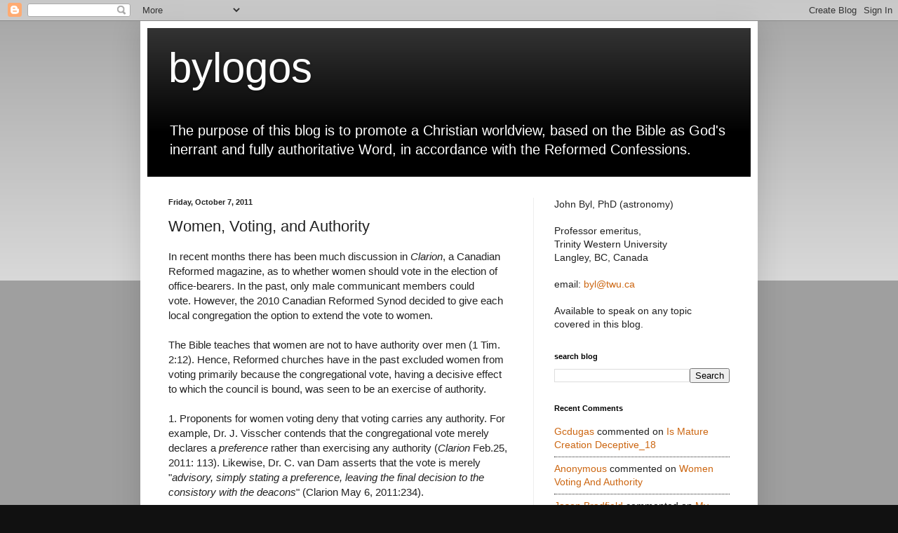

--- FILE ---
content_type: text/html; charset=UTF-8
request_url: https://bylogos.blogspot.com/2011/10/women-voting-and-authority.html?showComment=1373132177623
body_size: 17344
content:
<!DOCTYPE html>
<html class='v2' dir='ltr' lang='en'>
<head>
<link href='https://www.blogger.com/static/v1/widgets/335934321-css_bundle_v2.css' rel='stylesheet' type='text/css'/>
<meta content='width=1100' name='viewport'/>
<meta content='text/html; charset=UTF-8' http-equiv='Content-Type'/>
<meta content='blogger' name='generator'/>
<link href='https://bylogos.blogspot.com/favicon.ico' rel='icon' type='image/x-icon'/>
<link href='http://bylogos.blogspot.com/2011/10/women-voting-and-authority.html' rel='canonical'/>
<link rel="alternate" type="application/atom+xml" title="bylogos - Atom" href="https://bylogos.blogspot.com/feeds/posts/default" />
<link rel="alternate" type="application/rss+xml" title="bylogos - RSS" href="https://bylogos.blogspot.com/feeds/posts/default?alt=rss" />
<link rel="service.post" type="application/atom+xml" title="bylogos - Atom" href="https://www.blogger.com/feeds/3772414331480635861/posts/default" />

<link rel="alternate" type="application/atom+xml" title="bylogos - Atom" href="https://bylogos.blogspot.com/feeds/946984761285436051/comments/default" />
<!--Can't find substitution for tag [blog.ieCssRetrofitLinks]-->
<meta content='http://bylogos.blogspot.com/2011/10/women-voting-and-authority.html' property='og:url'/>
<meta content='Women, Voting, and Authority' property='og:title'/>
<meta content='In recent months there has been much discussion in Clarion , a Canadian Reformed magazine, as to whether women should vote in the election o...' property='og:description'/>
<title>bylogos: Women, Voting, and Authority</title>
<style id='page-skin-1' type='text/css'><!--
/*
-----------------------------------------------
Blogger Template Style
Name:     Simple
Designer: Blogger
URL:      www.blogger.com
----------------------------------------------- */
/* Content
----------------------------------------------- */
body {
font: normal normal 14px Arial, Tahoma, Helvetica, FreeSans, sans-serif;
color: #222222;
background: #111111 none repeat scroll top left;
padding: 0 40px 40px 40px;
}
html body .region-inner {
min-width: 0;
max-width: 100%;
width: auto;
}
h2 {
font-size: 22px;
}
a:link {
text-decoration:none;
color: #cc6611;
}
a:visited {
text-decoration:none;
color: #888888;
}
a:hover {
text-decoration:underline;
color: #ff9900;
}
.body-fauxcolumn-outer .fauxcolumn-inner {
background: transparent url(//www.blogblog.com/1kt/simple/body_gradient_tile_light.png) repeat scroll top left;
_background-image: none;
}
.body-fauxcolumn-outer .cap-top {
position: absolute;
z-index: 1;
height: 400px;
width: 100%;
}
.body-fauxcolumn-outer .cap-top .cap-left {
width: 100%;
background: transparent url(//www.blogblog.com/1kt/simple/gradients_light.png) repeat-x scroll top left;
_background-image: none;
}
.content-outer {
-moz-box-shadow: 0 0 40px rgba(0, 0, 0, .15);
-webkit-box-shadow: 0 0 5px rgba(0, 0, 0, .15);
-goog-ms-box-shadow: 0 0 10px #333333;
box-shadow: 0 0 40px rgba(0, 0, 0, .15);
margin-bottom: 1px;
}
.content-inner {
padding: 10px 10px;
}
.content-inner {
background-color: #ffffff;
}
/* Header
----------------------------------------------- */
.header-outer {
background: #000000 url(//www.blogblog.com/1kt/simple/gradients_light.png) repeat-x scroll 0 -400px;
_background-image: none;
}
.Header h1 {
font: normal normal 60px Arial, Tahoma, Helvetica, FreeSans, sans-serif;
color: #ffffff;
text-shadow: 1px 2px 3px rgba(0, 0, 0, .2);
}
.Header h1 a {
color: #ffffff;
}
.Header .description {
font-size: 140%;
color: #ffffff;
}
.header-inner .Header .titlewrapper {
padding: 22px 30px;
}
.header-inner .Header .descriptionwrapper {
padding: 0 30px;
}
/* Tabs
----------------------------------------------- */
.tabs-inner .section:first-child {
border-top: 0 solid #eeeeee;
}
.tabs-inner .section:first-child ul {
margin-top: -0;
border-top: 0 solid #eeeeee;
border-left: 0 solid #eeeeee;
border-right: 0 solid #eeeeee;
}
.tabs-inner .widget ul {
background: #f5f5f5 url(//www.blogblog.com/1kt/simple/gradients_light.png) repeat-x scroll 0 -800px;
_background-image: none;
border-bottom: 1px solid #eeeeee;
margin-top: 0;
margin-left: -30px;
margin-right: -30px;
}
.tabs-inner .widget li a {
display: inline-block;
padding: .6em 1em;
font: normal normal 14px Arial, Tahoma, Helvetica, FreeSans, sans-serif;
color: #222222;
border-left: 1px solid #ffffff;
border-right: 1px solid #eeeeee;
}
.tabs-inner .widget li:first-child a {
border-left: none;
}
.tabs-inner .widget li.selected a, .tabs-inner .widget li a:hover {
color: #111111;
background-color: #eeeeee;
text-decoration: none;
}
/* Columns
----------------------------------------------- */
.main-outer {
border-top: 0 solid #eeeeee;
}
.fauxcolumn-left-outer .fauxcolumn-inner {
border-right: 1px solid #eeeeee;
}
.fauxcolumn-right-outer .fauxcolumn-inner {
border-left: 1px solid #eeeeee;
}
/* Headings
----------------------------------------------- */
div.widget > h2,
div.widget h2.title {
margin: 0 0 1em 0;
font: normal bold 11px Arial, Tahoma, Helvetica, FreeSans, sans-serif;
color: #000000;
}
/* Widgets
----------------------------------------------- */
.widget .zippy {
color: #999999;
text-shadow: 2px 2px 1px rgba(0, 0, 0, .1);
}
.widget .popular-posts ul {
list-style: none;
}
/* Posts
----------------------------------------------- */
h2.date-header {
font: normal bold 11px Arial, Tahoma, Helvetica, FreeSans, sans-serif;
}
.date-header span {
background-color: transparent;
color: #222222;
padding: inherit;
letter-spacing: inherit;
margin: inherit;
}
.main-inner {
padding-top: 30px;
padding-bottom: 30px;
}
.main-inner .column-center-inner {
padding: 0 15px;
}
.main-inner .column-center-inner .section {
margin: 0 15px;
}
.post {
margin: 0 0 25px 0;
}
h3.post-title, .comments h4 {
font: normal normal 22px Arial, Tahoma, Helvetica, FreeSans, sans-serif;
margin: .75em 0 0;
}
.post-body {
font-size: 110%;
line-height: 1.4;
position: relative;
}
.post-body img, .post-body .tr-caption-container, .Profile img, .Image img,
.BlogList .item-thumbnail img {
padding: 2px;
background: #ffffff;
border: 1px solid #eeeeee;
-moz-box-shadow: 1px 1px 5px rgba(0, 0, 0, .1);
-webkit-box-shadow: 1px 1px 5px rgba(0, 0, 0, .1);
box-shadow: 1px 1px 5px rgba(0, 0, 0, .1);
}
.post-body img, .post-body .tr-caption-container {
padding: 5px;
}
.post-body .tr-caption-container {
color: #222222;
}
.post-body .tr-caption-container img {
padding: 0;
background: transparent;
border: none;
-moz-box-shadow: 0 0 0 rgba(0, 0, 0, .1);
-webkit-box-shadow: 0 0 0 rgba(0, 0, 0, .1);
box-shadow: 0 0 0 rgba(0, 0, 0, .1);
}
.post-header {
margin: 0 0 1.5em;
line-height: 1.6;
font-size: 90%;
}
.post-footer {
margin: 20px -2px 0;
padding: 5px 10px;
color: #666666;
background-color: #f9f9f9;
border-bottom: 1px solid #eeeeee;
line-height: 1.6;
font-size: 90%;
}
#comments .comment-author {
padding-top: 1.5em;
border-top: 1px solid #eeeeee;
background-position: 0 1.5em;
}
#comments .comment-author:first-child {
padding-top: 0;
border-top: none;
}
.avatar-image-container {
margin: .2em 0 0;
}
#comments .avatar-image-container img {
border: 1px solid #eeeeee;
}
/* Comments
----------------------------------------------- */
.comments .comments-content .icon.blog-author {
background-repeat: no-repeat;
background-image: url([data-uri]);
}
.comments .comments-content .loadmore a {
border-top: 1px solid #999999;
border-bottom: 1px solid #999999;
}
.comments .comment-thread.inline-thread {
background-color: #f9f9f9;
}
.comments .continue {
border-top: 2px solid #999999;
}
/* Accents
---------------------------------------------- */
.section-columns td.columns-cell {
border-left: 1px solid #eeeeee;
}
.blog-pager {
background: transparent none no-repeat scroll top center;
}
.blog-pager-older-link, .home-link,
.blog-pager-newer-link {
background-color: #ffffff;
padding: 5px;
}
.footer-outer {
border-top: 0 dashed #bbbbbb;
}
/* Mobile
----------------------------------------------- */
body.mobile  {
background-size: auto;
}
.mobile .body-fauxcolumn-outer {
background: transparent none repeat scroll top left;
}
.mobile .body-fauxcolumn-outer .cap-top {
background-size: 100% auto;
}
.mobile .content-outer {
-webkit-box-shadow: 0 0 3px rgba(0, 0, 0, .15);
box-shadow: 0 0 3px rgba(0, 0, 0, .15);
}
.mobile .tabs-inner .widget ul {
margin-left: 0;
margin-right: 0;
}
.mobile .post {
margin: 0;
}
.mobile .main-inner .column-center-inner .section {
margin: 0;
}
.mobile .date-header span {
padding: 0.1em 10px;
margin: 0 -10px;
}
.mobile h3.post-title {
margin: 0;
}
.mobile .blog-pager {
background: transparent none no-repeat scroll top center;
}
.mobile .footer-outer {
border-top: none;
}
.mobile .main-inner, .mobile .footer-inner {
background-color: #ffffff;
}
.mobile-index-contents {
color: #222222;
}
.mobile-link-button {
background-color: #cc6611;
}
.mobile-link-button a:link, .mobile-link-button a:visited {
color: #ffffff;
}
.mobile .tabs-inner .section:first-child {
border-top: none;
}
.mobile .tabs-inner .PageList .widget-content {
background-color: #eeeeee;
color: #111111;
border-top: 1px solid #eeeeee;
border-bottom: 1px solid #eeeeee;
}
.mobile .tabs-inner .PageList .widget-content .pagelist-arrow {
border-left: 1px solid #eeeeee;
}

--></style>
<style id='template-skin-1' type='text/css'><!--
body {
min-width: 880px;
}
.content-outer, .content-fauxcolumn-outer, .region-inner {
min-width: 880px;
max-width: 880px;
_width: 880px;
}
.main-inner .columns {
padding-left: 0;
padding-right: 310px;
}
.main-inner .fauxcolumn-center-outer {
left: 0;
right: 310px;
/* IE6 does not respect left and right together */
_width: expression(this.parentNode.offsetWidth -
parseInt("0") -
parseInt("310px") + 'px');
}
.main-inner .fauxcolumn-left-outer {
width: 0;
}
.main-inner .fauxcolumn-right-outer {
width: 310px;
}
.main-inner .column-left-outer {
width: 0;
right: 100%;
margin-left: -0;
}
.main-inner .column-right-outer {
width: 310px;
margin-right: -310px;
}
#layout {
min-width: 0;
}
#layout .content-outer {
min-width: 0;
width: 800px;
}
#layout .region-inner {
min-width: 0;
width: auto;
}
body#layout div.add_widget {
padding: 8px;
}
body#layout div.add_widget a {
margin-left: 32px;
}
--></style>
<link href='https://www.blogger.com/dyn-css/authorization.css?targetBlogID=3772414331480635861&amp;zx=f9360084-624a-4dec-910a-7402b9c94bec' media='none' onload='if(media!=&#39;all&#39;)media=&#39;all&#39;' rel='stylesheet'/><noscript><link href='https://www.blogger.com/dyn-css/authorization.css?targetBlogID=3772414331480635861&amp;zx=f9360084-624a-4dec-910a-7402b9c94bec' rel='stylesheet'/></noscript>
<meta name='google-adsense-platform-account' content='ca-host-pub-1556223355139109'/>
<meta name='google-adsense-platform-domain' content='blogspot.com'/>

</head>
<body class='loading variant-bold'>
<div class='navbar section' id='navbar' name='Navbar'><div class='widget Navbar' data-version='1' id='Navbar1'><script type="text/javascript">
    function setAttributeOnload(object, attribute, val) {
      if(window.addEventListener) {
        window.addEventListener('load',
          function(){ object[attribute] = val; }, false);
      } else {
        window.attachEvent('onload', function(){ object[attribute] = val; });
      }
    }
  </script>
<div id="navbar-iframe-container"></div>
<script type="text/javascript" src="https://apis.google.com/js/platform.js"></script>
<script type="text/javascript">
      gapi.load("gapi.iframes:gapi.iframes.style.bubble", function() {
        if (gapi.iframes && gapi.iframes.getContext) {
          gapi.iframes.getContext().openChild({
              url: 'https://www.blogger.com/navbar/3772414331480635861?po\x3d946984761285436051\x26origin\x3dhttps://bylogos.blogspot.com',
              where: document.getElementById("navbar-iframe-container"),
              id: "navbar-iframe"
          });
        }
      });
    </script><script type="text/javascript">
(function() {
var script = document.createElement('script');
script.type = 'text/javascript';
script.src = '//pagead2.googlesyndication.com/pagead/js/google_top_exp.js';
var head = document.getElementsByTagName('head')[0];
if (head) {
head.appendChild(script);
}})();
</script>
</div></div>
<div class='body-fauxcolumns'>
<div class='fauxcolumn-outer body-fauxcolumn-outer'>
<div class='cap-top'>
<div class='cap-left'></div>
<div class='cap-right'></div>
</div>
<div class='fauxborder-left'>
<div class='fauxborder-right'></div>
<div class='fauxcolumn-inner'>
</div>
</div>
<div class='cap-bottom'>
<div class='cap-left'></div>
<div class='cap-right'></div>
</div>
</div>
</div>
<div class='content'>
<div class='content-fauxcolumns'>
<div class='fauxcolumn-outer content-fauxcolumn-outer'>
<div class='cap-top'>
<div class='cap-left'></div>
<div class='cap-right'></div>
</div>
<div class='fauxborder-left'>
<div class='fauxborder-right'></div>
<div class='fauxcolumn-inner'>
</div>
</div>
<div class='cap-bottom'>
<div class='cap-left'></div>
<div class='cap-right'></div>
</div>
</div>
</div>
<div class='content-outer'>
<div class='content-cap-top cap-top'>
<div class='cap-left'></div>
<div class='cap-right'></div>
</div>
<div class='fauxborder-left content-fauxborder-left'>
<div class='fauxborder-right content-fauxborder-right'></div>
<div class='content-inner'>
<header>
<div class='header-outer'>
<div class='header-cap-top cap-top'>
<div class='cap-left'></div>
<div class='cap-right'></div>
</div>
<div class='fauxborder-left header-fauxborder-left'>
<div class='fauxborder-right header-fauxborder-right'></div>
<div class='region-inner header-inner'>
<div class='header section' id='header' name='Header'><div class='widget Header' data-version='1' id='Header1'>
<div id='header-inner'>
<div class='titlewrapper'>
<h1 class='title'>
<a href='https://bylogos.blogspot.com/'>
bylogos
</a>
</h1>
</div>
<div class='descriptionwrapper'>
<p class='description'><span>The purpose of this blog is to promote a Christian worldview, based on the Bible as God's inerrant and fully authoritative Word, in accordance with the Reformed Confessions.</span></p>
</div>
</div>
</div></div>
</div>
</div>
<div class='header-cap-bottom cap-bottom'>
<div class='cap-left'></div>
<div class='cap-right'></div>
</div>
</div>
</header>
<div class='tabs-outer'>
<div class='tabs-cap-top cap-top'>
<div class='cap-left'></div>
<div class='cap-right'></div>
</div>
<div class='fauxborder-left tabs-fauxborder-left'>
<div class='fauxborder-right tabs-fauxborder-right'></div>
<div class='region-inner tabs-inner'>
<div class='tabs no-items section' id='crosscol' name='Cross-Column'></div>
<div class='tabs no-items section' id='crosscol-overflow' name='Cross-Column 2'></div>
</div>
</div>
<div class='tabs-cap-bottom cap-bottom'>
<div class='cap-left'></div>
<div class='cap-right'></div>
</div>
</div>
<div class='main-outer'>
<div class='main-cap-top cap-top'>
<div class='cap-left'></div>
<div class='cap-right'></div>
</div>
<div class='fauxborder-left main-fauxborder-left'>
<div class='fauxborder-right main-fauxborder-right'></div>
<div class='region-inner main-inner'>
<div class='columns fauxcolumns'>
<div class='fauxcolumn-outer fauxcolumn-center-outer'>
<div class='cap-top'>
<div class='cap-left'></div>
<div class='cap-right'></div>
</div>
<div class='fauxborder-left'>
<div class='fauxborder-right'></div>
<div class='fauxcolumn-inner'>
</div>
</div>
<div class='cap-bottom'>
<div class='cap-left'></div>
<div class='cap-right'></div>
</div>
</div>
<div class='fauxcolumn-outer fauxcolumn-left-outer'>
<div class='cap-top'>
<div class='cap-left'></div>
<div class='cap-right'></div>
</div>
<div class='fauxborder-left'>
<div class='fauxborder-right'></div>
<div class='fauxcolumn-inner'>
</div>
</div>
<div class='cap-bottom'>
<div class='cap-left'></div>
<div class='cap-right'></div>
</div>
</div>
<div class='fauxcolumn-outer fauxcolumn-right-outer'>
<div class='cap-top'>
<div class='cap-left'></div>
<div class='cap-right'></div>
</div>
<div class='fauxborder-left'>
<div class='fauxborder-right'></div>
<div class='fauxcolumn-inner'>
</div>
</div>
<div class='cap-bottom'>
<div class='cap-left'></div>
<div class='cap-right'></div>
</div>
</div>
<!-- corrects IE6 width calculation -->
<div class='columns-inner'>
<div class='column-center-outer'>
<div class='column-center-inner'>
<div class='main section' id='main' name='Main'><div class='widget Blog' data-version='1' id='Blog1'>
<div class='blog-posts hfeed'>

          <div class="date-outer">
        
<h2 class='date-header'><span>Friday, October 7, 2011</span></h2>

          <div class="date-posts">
        
<div class='post-outer'>
<div class='post hentry' itemprop='blogPost' itemscope='itemscope' itemtype='http://schema.org/BlogPosting'>
<meta content='3772414331480635861' itemprop='blogId'/>
<meta content='946984761285436051' itemprop='postId'/>
<a name='946984761285436051'></a>
<h3 class='post-title entry-title' itemprop='name'>
Women, Voting, and Authority
</h3>
<div class='post-header'>
<div class='post-header-line-1'></div>
</div>
<div class='post-body entry-content' id='post-body-946984761285436051' itemprop='description articleBody'>
In recent months there has been much discussion in <em>Clarion</em>, a Canadian Reformed magazine, as to whether women should vote in the election of office-bearers. In the past, only male communicant members could vote.&nbsp;However, the&nbsp;2010 Canadian Reformed Synod decided to give each local congregation&nbsp;the option to&nbsp;extend the vote to women.<br />
<a name="more"></a><br />
The Bible teaches that&nbsp;women are not to have authority over men (1 Tim. 2:12). Hence, Reformed churches have in the past excluded women from voting primarily because the congregational vote, having a decisive effect to which the council is bound,&nbsp;was seen to be&nbsp;an exercise of authority.<br />
<br />
1. Proponents for women voting deny that voting carries any authority. For example, Dr. J. Visscher contends that the congregational vote merely declares a <em>preference</em> rather than exercising any authority (<em>Clarion</em> Feb.25, 2011: 113). Likewise, Dr. C. van Dam asserts that the vote is merely "<em>advisory, simply stating a preference, leaving the final decision to the consistory with the deacons</em>" (Clarion May 6, 2011:234).<br />
<br />
As Rev. Janssen has noted (<em>Clarion</em> Aug.12, 2011:408), such argumentation contradicts the Church Order (Art.3), which states:<br />
<br />
"...<em>The consistory with the deacons shall present to the congregation either as </em><em>many candidates as there are vacancies to be filled, or at most twice as many, from which number the congregation shall choose as many as are needed.&nbsp;<strong>Those elected shall be appointed</strong> by the consistory with the deacons..."</em><br />
<br />
Rev. Janssen comments that the verb "<em><strong>shall</strong></em>"&nbsp;here indicates that the council is <em><strong>bound</strong></em> to the outcome of the election. Those who elect thus exercise a measure of authority over those who appoint. It follows, "<em>as those who appoint are exclusively men...those who vote are not to be women. For</em> <em>the plain reading of Article 3 CO suggests voting is here defined as an act of authority</em>." <br />
<br />
2. Synod 2010 argued (Art. 176, Consideration 3.9) that, even though the congregational vote is binding, &nbsp;it carries no authority because "<em>in Reformed church polity the consistory is the only governing body</em>". However, Rev. Janssen shows this claim to be erroneous. He (<em>Clarion </em>August 12, 2011: 409) cites the 1923 commentary on the Church Order by J. Jansen, who explains--in line with Voetius (a member of the Synod of Dort 1618-1619)--that women should be excluded from voting because the vote is an exercise of authority, . <br />
<br />
Similarly, Dr. H. Bouwman, in his work on church polity, <em><a href="http://sb.rfpa.org/printarticle.cfm?article=2377">Gereformeerd Kerkrecht</a></em> (vol. 1 (Kampen: Kok, 1928), pp, 386-394, explains why the Reformed churches do not permit women to vote:<br />
<br />
<em>"If now the election ... is an act of church-rule, then the participation of the&nbsp;congregation is also a cooperation in church-rule. And it is also for this reason that, according to Voetius, the woman may not vote in the election of an officebearer, because this is an act of church-rule.... The election of an officebearer is cooperation in the rule of the church.</em><br />
&nbsp;&nbsp;&nbsp; <em>This lies in the very nature of the election itself. No one will deny that the election of officebearers by the consistory is an exercise of church-rule. When now the consistory calls together the members of the congregation in order to vote with them, then it is not merely asking for advice, to which it does not have to pay any attention; but it then calls the congregation together, in order to cooperate with the consistory. The vote of the congregation is then, indeed, properly a valid vote that has decisive effect.</em><br />
<em>This comes out also very plainly in (CO3), where it is stated that the consistory presents a double number to the congregation "and thereupon installs the one-half chosen by it." ...Here, it is not a matter of advice, but of a decisive vote....This is also plainly expressed by the Belgic Confession, which confesses in Article 31: "The ministers of God's Word . . . ought to be chosen to their respective offices by a lawful election by the Church." The intention of the words, "by a lawful election by the Church," is not that the election would be by the consistory . . . but by the members of the congregation.... </em><br />
<br />
In short, contrary to Synod 2010, Reformed church polity has historically considered that the congregational vote <em><strong>is</strong></em> an exercise of authority. <br />
<br />
3.&nbsp;Having shown that women voting is ruled out by the Church Order (Art.3), Rev. Janssen urges that the churches revise&nbsp;CO3 before implementing women voting. He suggests that the&nbsp;"<em>election"</em> be rephrased as a&nbsp;"<em>consultation"; </em>the congregation still gets to choose office-bearers but its choice is said to be non-binding.<br />
<br />
[One wonders here, what about Belgic Confession Art.31 (<em>"...ministers, elders, and deacons ought to be chosen by lawful election of the church</em>")? Should this also be altered?]<br />
<br />
Yet, <em>calling&nbsp;</em>the congregational vote a "<em>preference</em>",&nbsp;"<em>advice</em>" or "<em>consultation</em>" makes no difference to what actually happens <em>in practise</em>. Every council has election rules that specify how many votes are needed for brothers to be considered elected.&nbsp; If the congregation has chosen brother A, no council will break those rules by&nbsp;appointing brother B instead of brother A. That the council voluntarily grants the congregation this power, and that&nbsp;the council retains a theoretical veto--which in practise is virtually never applied--does not nullify the congregation's <em>de facto</em> authority.<br />
<br />
These dubious attempts to to make room for women voting simply&nbsp;by redefining words such as&nbsp;&#8220;<em>authority</em>&#8221; or &#8220;<em>election</em>&#8221; remind me of the well-known story of Abraham Lincoln. When <span lang="EN" style="mso-ansi-language: EN;">faced with a similar case where an issue was to be settled by language games, he asked the proponents: "<em>how many legs would a calf have, if we called the calf&#8217;s tail, a leg</em>?" When they answered &#8220;<em>Five,</em>&#8221; <a href="http://www.msnbc.msn.com/id/18727435/"></a><city w:st="on"><place w:st="on"><span style="mso-bidi-font-weight: bold;">Lincoln</span></place></city><span style="mso-bidi-font-weight: bold;"> replied, &#8220;<em>No--<strong>calling</strong> a calf&#8217;s tail a leg, doesn&#8217;t <strong>make</strong> it a leg</em>.&#8221;</span></span><br />
<br />
To conclude, since the congregational vote in practice determines who is appointed to office, it thereby carries a measure of <em>de facto</em> authority. Since both appointees and appointers are men,&nbsp;and since the Bible prohibits women from exercising authority over men, it follows that women should be excluded from voting.<br />
<br />
Thus Synod 2010 erred in permitting women to vote.
<div style='clear: both;'></div>
</div>
<div class='post-footer'>
<div class='post-footer-line post-footer-line-1'><span class='post-comment-link'>
</span>
<span class='post-icons'>
<span class='item-action'>
<a href='https://www.blogger.com/email-post/3772414331480635861/946984761285436051' title='Email Post'>
<img alt='' class='icon-action' height='13' src='//img1.blogblog.com/img/icon18_email.gif' width='18'/>
</a>
</span>
<span class='item-control blog-admin pid-1632715536'>
<a href='https://www.blogger.com/post-edit.g?blogID=3772414331480635861&postID=946984761285436051&from=pencil' title='Edit Post'>
<img alt='' class='icon-action' height='18' src='https://resources.blogblog.com/img/icon18_edit_allbkg.gif' width='18'/>
</a>
</span>
</span>
<span class='post-backlinks post-comment-link'>
</span>
</div>
<div class='post-footer-line post-footer-line-2'><span class='post-labels'>
</span>
</div>
<div class='post-footer-line post-footer-line-3'><span class='post-location'>
</span>
</div>
</div>
</div>
<div class='comments' id='comments'>
<a name='comments'></a>
<h4>7 comments:</h4>
<div id='Blog1_comments-block-wrapper'>
<dl class='avatar-comment-indent' id='comments-block'>
<dt class='comment-author ' id='c922271667706643750'>
<a name='c922271667706643750'></a>
<div class="avatar-image-container avatar-stock"><span dir="ltr"><a href="https://www.blogger.com/profile/06242793531954844979" target="" rel="nofollow" onclick="" class="avatar-hovercard" id="av-922271667706643750-06242793531954844979"><img src="//www.blogger.com/img/blogger_logo_round_35.png" width="35" height="35" alt="" title="Henry">

</a></span></div>
<a href='https://www.blogger.com/profile/06242793531954844979' rel='nofollow'>Henry</a>
said...
</dt>
<dd class='comment-body' id='Blog1_cmt-922271667706643750'>
<p>
Thank you for addressing a much avoided issue. I have a question though, not being from a church where congregational voting occurs.<br /><br />Why is voting limited to men only when appointing office-bearers? What other issues does a congregation vote upon? Does voting on these other issues not cause women to wield authority over men?
</p>
</dd>
<dd class='comment-footer'>
<span class='comment-timestamp'>
<a href='https://bylogos.blogspot.com/2011/10/women-voting-and-authority.html?showComment=1318104420028#c922271667706643750' title='comment permalink'>
October 8, 2011 at 1:07&#8239;PM
</a>
<span class='item-control blog-admin pid-1537834193'>
<a class='comment-delete' href='https://www.blogger.com/comment/delete/3772414331480635861/922271667706643750' title='Delete Comment'>
<img src='https://resources.blogblog.com/img/icon_delete13.gif'/>
</a>
</span>
</span>
</dd>
<dt class='comment-author ' id='c72184125229920518'>
<a name='c72184125229920518'></a>
<div class="avatar-image-container avatar-stock"><span dir="ltr"><img src="//resources.blogblog.com/img/blank.gif" width="35" height="35" alt="" title="John Byl">

</span></div>
John Byl
said...
</dt>
<dd class='comment-body' id='Blog1_cmt-72184125229920518'>
<p>
In the Canadian Reformed denomination it is specifically voting for office-bearers that is at issue.<br /><br />I believe that legally--according to provincial law&#8212; the congregation must also annually approve the appointment of the church trustees (men), as well as the annual church budget. But this is usually done by acclamation, in the absence of any objections. Should it ever come to an actual vote then, yes, the above considerations should exclude women from voting.
</p>
</dd>
<dd class='comment-footer'>
<span class='comment-timestamp'>
<a href='https://bylogos.blogspot.com/2011/10/women-voting-and-authority.html?showComment=1318130383637#c72184125229920518' title='comment permalink'>
October 8, 2011 at 8:19&#8239;PM
</a>
<span class='item-control blog-admin pid-1189909832'>
<a class='comment-delete' href='https://www.blogger.com/comment/delete/3772414331480635861/72184125229920518' title='Delete Comment'>
<img src='https://resources.blogblog.com/img/icon_delete13.gif'/>
</a>
</span>
</span>
</dd>
<dt class='comment-author ' id='c7034180857970044997'>
<a name='c7034180857970044997'></a>
<div class="avatar-image-container avatar-stock"><span dir="ltr"><img src="//resources.blogblog.com/img/blank.gif" width="35" height="35" alt="" title="MauritsV">

</span></div>
MauritsV
said...
</dt>
<dd class='comment-body' id='Blog1_cmt-7034180857970044997'>
<p>
Dr. Byl, <br /><br />Thank you for your insightful post. I agree with that.<br /><br />Personally, I&#8217;m afraid that women voting is not a &#8220;stand alone issue&#8221; but that it fits in a larger development. The CanRC has concerns about the GKv in Holland, as I read in the Clarion, but retains ecclesiastical fellowship until now. One wonders about the influences that might have. Living in Holland I can testify where all those changes taken together lead to. <br /><br />Maurits
</p>
</dd>
<dd class='comment-footer'>
<span class='comment-timestamp'>
<a href='https://bylogos.blogspot.com/2011/10/women-voting-and-authority.html?showComment=1318579945752#c7034180857970044997' title='comment permalink'>
October 14, 2011 at 1:12&#8239;AM
</a>
<span class='item-control blog-admin pid-1189909832'>
<a class='comment-delete' href='https://www.blogger.com/comment/delete/3772414331480635861/7034180857970044997' title='Delete Comment'>
<img src='https://resources.blogblog.com/img/icon_delete13.gif'/>
</a>
</span>
</span>
</dd>
<dt class='comment-author ' id='c3371594139990840592'>
<a name='c3371594139990840592'></a>
<div class="avatar-image-container avatar-stock"><span dir="ltr"><img src="//resources.blogblog.com/img/blank.gif" width="35" height="35" alt="" title="John Byl">

</span></div>
John Byl
said...
</dt>
<dd class='comment-body' id='Blog1_cmt-3371594139990840592'>
<p>
Thanks for your comment, Maurits. I concur that this is not a &quot;stand alone issue.&quot; No doubt, in due time, the CanRC will be facing more of the issues now plaguing the GKv.
</p>
</dd>
<dd class='comment-footer'>
<span class='comment-timestamp'>
<a href='https://bylogos.blogspot.com/2011/10/women-voting-and-authority.html?showComment=1318650837967#c3371594139990840592' title='comment permalink'>
October 14, 2011 at 8:53&#8239;PM
</a>
<span class='item-control blog-admin pid-1189909832'>
<a class='comment-delete' href='https://www.blogger.com/comment/delete/3772414331480635861/3371594139990840592' title='Delete Comment'>
<img src='https://resources.blogblog.com/img/icon_delete13.gif'/>
</a>
</span>
</span>
</dd>
<dt class='comment-author ' id='c8002755786420847330'>
<a name='c8002755786420847330'></a>
<div class="avatar-image-container avatar-stock"><span dir="ltr"><a href="https://www.blogger.com/profile/10663133602515177989" target="" rel="nofollow" onclick="" class="avatar-hovercard" id="av-8002755786420847330-10663133602515177989"><img src="//www.blogger.com/img/blogger_logo_round_35.png" width="35" height="35" alt="" title="Caleb A">

</a></span></div>
<a href='https://www.blogger.com/profile/10663133602515177989' rel='nofollow'>Caleb A</a>
said...
</dt>
<dd class='comment-body' id='Blog1_cmt-8002755786420847330'>
<p>
Dr. Byl, <br /><br />Do you believe that women should only be excluded from voting for office-bearers or from all congregational voting?<br /><br />Could you recommend some reading to help me study this issue?
</p>
</dd>
<dd class='comment-footer'>
<span class='comment-timestamp'>
<a href='https://bylogos.blogspot.com/2011/10/women-voting-and-authority.html?showComment=1373060695028#c8002755786420847330' title='comment permalink'>
July 5, 2013 at 2:44&#8239;PM
</a>
<span class='item-control blog-admin pid-2044611094'>
<a class='comment-delete' href='https://www.blogger.com/comment/delete/3772414331480635861/8002755786420847330' title='Delete Comment'>
<img src='https://resources.blogblog.com/img/icon_delete13.gif'/>
</a>
</span>
</span>
</dd>
<dt class='comment-author blog-author' id='c2026756570077959082'>
<a name='c2026756570077959082'></a>
<div class="avatar-image-container avatar-stock"><span dir="ltr"><a href="https://www.blogger.com/profile/05766117392831032432" target="" rel="nofollow" onclick="" class="avatar-hovercard" id="av-2026756570077959082-05766117392831032432"><img src="//www.blogger.com/img/blogger_logo_round_35.png" width="35" height="35" alt="" title="john byl">

</a></span></div>
<a href='https://www.blogger.com/profile/05766117392831032432' rel='nofollow'>john byl</a>
said...
</dt>
<dd class='comment-body' id='Blog1_cmt-2026756570077959082'>
<p>
Hi Caleb<br /><br />From all congregational voting--see above comments. <br /><br />You might find the following report (from the RCUS, which limits the vote to male head-of-households) useful:<br /><br />http://www.calvinjones.com/3spheres/articles/Women%20Voting%20Reports-RCUS.pdf
</p>
</dd>
<dd class='comment-footer'>
<span class='comment-timestamp'>
<a href='https://bylogos.blogspot.com/2011/10/women-voting-and-authority.html?showComment=1373132177623#c2026756570077959082' title='comment permalink'>
July 6, 2013 at 10:36&#8239;AM
</a>
<span class='item-control blog-admin pid-1632715536'>
<a class='comment-delete' href='https://www.blogger.com/comment/delete/3772414331480635861/2026756570077959082' title='Delete Comment'>
<img src='https://resources.blogblog.com/img/icon_delete13.gif'/>
</a>
</span>
</span>
</dd>
<dt class='comment-author ' id='c4775435279541560620'>
<a name='c4775435279541560620'></a>
<div class="avatar-image-container avatar-stock"><span dir="ltr"><img src="//resources.blogblog.com/img/blank.gif" width="35" height="35" alt="" title="Anonymous">

</span></div>
Anonymous
said...
</dt>
<dd class='comment-body' id='Blog1_cmt-4775435279541560620'>
<p>
Where can I find a copy to Rev. Janssen&#39;s article. I&#39;d like to read it!
</p>
</dd>
<dd class='comment-footer'>
<span class='comment-timestamp'>
<a href='https://bylogos.blogspot.com/2011/10/women-voting-and-authority.html?showComment=1752290370892#c4775435279541560620' title='comment permalink'>
July 11, 2025 at 8:19&#8239;PM
</a>
<span class='item-control blog-admin pid-1189909832'>
<a class='comment-delete' href='https://www.blogger.com/comment/delete/3772414331480635861/4775435279541560620' title='Delete Comment'>
<img src='https://resources.blogblog.com/img/icon_delete13.gif'/>
</a>
</span>
</span>
</dd>
</dl>
</div>
<p class='comment-footer'>
<a href='https://www.blogger.com/comment/fullpage/post/3772414331480635861/946984761285436051' onclick='javascript:window.open(this.href, "bloggerPopup", "toolbar=0,location=0,statusbar=1,menubar=0,scrollbars=yes,width=640,height=500"); return false;'>Post a Comment</a>
</p>
</div>
</div>

        </div></div>
      
</div>
<div class='blog-pager' id='blog-pager'>
<span id='blog-pager-newer-link'>
<a class='blog-pager-newer-link' href='https://bylogos.blogspot.com/2011/10/how-atheist-scientists-lose-their-way.html' id='Blog1_blog-pager-newer-link' title='Newer Post'>Newer Post</a>
</span>
<span id='blog-pager-older-link'>
<a class='blog-pager-older-link' href='https://bylogos.blogspot.com/2011/07/demolition-of-adam.html' id='Blog1_blog-pager-older-link' title='Older Post'>Older Post</a>
</span>
<a class='home-link' href='https://bylogos.blogspot.com/'>Home</a>
</div>
<div class='clear'></div>
<div class='post-feeds'>
<div class='feed-links'>
Subscribe to:
<a class='feed-link' href='https://bylogos.blogspot.com/feeds/946984761285436051/comments/default' target='_blank' type='application/atom+xml'>Post Comments (Atom)</a>
</div>
</div>
</div></div>
</div>
</div>
<div class='column-left-outer'>
<div class='column-left-inner'>
<aside>
</aside>
</div>
</div>
<div class='column-right-outer'>
<div class='column-right-inner'>
<aside>
<div class='sidebar section' id='sidebar-right-1'><div class='widget Text' data-version='1' id='Text1'>
<div class='widget-content'>
John Byl, PhD (astronomy)<br /><br /><div>Professor emeritus,</div><div>Trinity Western University<br /></div>Langley, BC, Canada<br /><br />email: <a href="mailto:byl@twu.ca">byl@twu.ca</a><div><br />Available to speak on any topic covered in this blog.</div>
</div>
<div class='clear'></div>
</div><div class='widget HTML' data-version='1' id='HTML2'>
<h2 class='title'>search blog</h2>
<div class='widget-content'>
<form action="http://bylogos.blogspot.ca/search" name="searchForm" method="get" class="gsc-search-box" accept-charset="utf-8">
<table cellspacing="0" cellpadding="0" class="gsc-search-box"><tbody><tr>
<td class="gsc-input">
<input value=" " name="q" size="30" type="text" class="gsc-input" title="Search"/>
</td>
<td class="gsc-search-button">
<input value="Search" type="submit" title="Search"/>
</td>
</tr></tbody></table>
</form>
</div>
<div class='clear'></div>
</div><div class='widget HTML' data-version='1' id='HTML3'>
<h2 class='title'>Recent Comments</h2>
<div class='widget-content'>
<script type="text/javascript">
var a_rc = 6;
var m_rc = false;
var n_rc = true;
var o_rc = 0;
function showrecentcomments(e){for(var r=0;r<a_rc;r++){var t,n=e.feed.entry[r];if(r==e.feed.entry.length)break;for(var i=0;i<n.link.length;i++)if("alternate"==n.link[i].rel){t=n.link[i].href;break}t=t.replace("#","#");var a=t.split("#");a=a[0];var c=a.split("/");c=c[5],c=c.split(".html"),c=c[0];var s=c.replace(/-/g," ");s=s.link(a);var o=n.published.$t,l=(o.substring(0,4),o.substring(5,7)),u=o.substring(8,10),m=new Array;if(m[1]="Jan",m[2]="Feb",m[3]="Mar",m[4]="Apr",m[5]="May",m[6]="Jun",m[7]="Jul",m[8]="Aug",m[9]="Sep",m[10]="Oct",m[11]="Nov",m[12]="Dec","content"in n)var d=n.content.$t;else if("summary"in n)var d=n.summary.$t;else var d="";var v=/<\S[^>]*>/g;if(d=d.replace(v,""),document.write('<div class="rcw-comments">'),1==m_rc&&document.write("On "+m[parseInt(l,10)]+" "+u+" "),document.write('<span class="author-rc"><a href="'+t+'">'+n.author[0].name.$t+"</a></span> commented"),1==n_rc&&document.write(" on "+s),0==o_rc)document.write("</div>");else if(document.write(": "),d.length<o_rc)document.write("<i>&#8220;"),document.write(d),document.write("&#8221;</i></div>");else{document.write("<i>&#8220;"),d=d.substring(0,o_rc);var w=d.lastIndexOf(" ");d=d.substring(0,w),document.write(d+"&hellip;&#8221;</i></div>"),document.write("")}}}
</script><script src=https://bylogos.blogspot.com/feeds/comments/default?alt=json-in-script&callback=showrecentcomments></script><style type="text/css">
.rcw-comments a {text-transform: capitalize;}
.rcw-comments {border-bottom: 1px dotted;padding: 7px 0;}
</style>
</div>
<div class='clear'></div>
</div><div class='widget HTML' data-version='1' id='HTML1'>
<div class='widget-content'>
<!-- Start of StatCounter Code -->
<script type="text/javascript">
var sc_project=5398613; 
var sc_invisible=1; 
var sc_partition=56; 
var sc_click_stat=1; 
var sc_security="0ee23cc7"; 
</script>

<script src="//www.statcounter.com/counter/counter_xhtml.js" type="text/javascript"></script><noscript><div class="statcounter"><a class="statcounter" href="http://www.statcounter.com/blogger/" title="counter for blogspot"><img alt="counter for blogspot" src="https://lh3.googleusercontent.com/blogger_img_proxy/AEn0k_spmzEkpp5tNsunbZEvqQE5yx3UbyFCKSqcL3gYKEYdbheNpvYdY8u7rIKTkr_lWtdYbZwQKyxXgFVDD3WhXZ_HcnssKY7CsDipIaE5M6I1AH8=s0-d" class="statcounter"></a></div></noscript>
<!-- End of StatCounter Code -->
</div>
<div class='clear'></div>
</div></div>
<table border='0' cellpadding='0' cellspacing='0' class='section-columns columns-2'>
<tbody>
<tr>
<td class='first columns-cell'>
<div class='sidebar no-items section' id='sidebar-right-2-1'></div>
</td>
<td class='columns-cell'>
<div class='sidebar no-items section' id='sidebar-right-2-2'>
</div>
</td>
</tr>
</tbody>
</table>
<div class='sidebar section' id='sidebar-right-3'><div class='widget LinkList' data-version='1' id='LinkList1'>
<h2>Past Posts</h2>
<div class='widget-content'>
<ul>
<li><a href='https://bylogos.blogspot.com/2024/03/my-three-e-books.html'>1My Three E-Books</a></li>
<li><a href='https://bylogos.blogspot.com/2020/05/did-solomon-write-ecclesiastes.html'>20Did Solomon Write Ecclesiastes?</a></li>
<li><a href='https://bylogos.blogspot.com/2020/09/hijacking-john-calvin-more-pro-rege.html'>20Hijacking John Calvin</a></li>
<li><a href='https://bylogos.blogspot.com/2020/11/useful-sites.html'>20Useful Sites</a></li>
<li><a href='http://bylogos.blogspot.com/2021/12/canadian-reformed-mps-approve-pro-lgbt.html'>21Canadian Reformed MPs approve pro-LGBT Bill C-4</a></li>
<li><a href='http://bylogos.blogspot.com/2021/12/does-bible-use-phenomenal-language.html'>21Does the Bible use phenomenal language?</a></li>
<li><a href='http://bylogos.blogspot.com/2021/05/god-and-necessary-truths.html'>21God and Necessary Truths</a></li>
<li><a href='http://bylogos.blogspot.com/2021/04/review-in-beginning.html'>21Review: In the beginning</a></li>
<li><a href='http://bylogos.blogspot.com/2021/07/the-absurdity-of-solid-dome.html'>21The absurdity of a solid dome</a></li>
<li><a href='http://bylogos.blogspot.com/2021/09/what-is-genuine-reformed-view-of-science.html'>21What is the genuine Reformed view of science?</a></li>
<li><a href='http://bylogos.blogspot.com/2009/07/selected-books-by-dr.html#links'>22Books & articles on science/religion by John Byl</a></li>
<li><a href='http://bylogos.blogspot.com/2022/10/god-creation-and-space.html'>22God, creation, and space</a></li>
<li><a href='http://bylogos.blogspot.com/2022/09/god-creation-and-time.html'>22God, creation, and time</a></li>
<li><a href='https://bylogos.blogspot.com/2020/04/pro-rege-polemics_24.html'>22Pro Rege Polemics</a></li>
<li><a href='http://bylogos.blogspot.com/2022/12/science-space-and-time.html'>22Science, space, and time</a></li>
<li><a href='http://bylogos.blogspot.com/2023/03/big-bang-christianity.html'>23Big Bang Christianity?</a></li>
<li><a href='http://bylogos.blogspot.com/2023/03/the-importance-of-cosmology.html'>23The Importance of Cosmology</a></li>
<li><a href='http://bylogos.blogspot.ca/2014/03/a-defective-case-for-biblical-faith.html'>A Defective Case for Biblical Faith</a></li>
<li><a href='http://bylogos.blogspot.com/2011/07/moving-earth.html'>A Moving Earth?</a></li>
<li><a href='http://bylogos.blogspot.com/2010/03/accommodating-error.html'>Accommodating error</a></li>
<li><a href='http://bylogos.blogspot.ca/2012/04/affirming-biblical-adam.html'>Affirming the Biblical Adam</a></li>
<li><a href='http://bylogos.blogspot.com/2010/10/aliens-and-christians.html'>Aliens and Christians</a></li>
<li><a href='http://bylogos.blogspot.com/2012/02/arp-put-to-question-on-biblical-adam.html'>ARP on biblical Adam</a></li>
<li><a href='http://bylogos.blogspot.com/2010/12/australia-lectures-reformed-church-and.html'>Australia lectures:Reformed Church & Origins</a></li>
<li><a href='http://bylogos.blogspot.ca/2014/12/biologos-evolution-and-bible.html'>Biologos, Evolution, and the Bible</a></li>
<li><a href='http://bylogos.blogspot.com/2010/01/can-we-trust-published-scientific-data.html'>Can we trust scientific publications?</a></li>
<li><a href='http://bylogos.blogspot.ca/2015/03/canadian-reformed-classis-rejects-human.html'>Canadian Reformed Classis Rejects Human Evolution</a></li>
<li><a href='http://bylogos.blogspot.ca/2013/10/combining-adam-and-evolution.html'>Combining Adam and Evolution</a></li>
<li><a href='http://bylogos.blogspot.com/2011/04/cosmology-and-eschatology.html'>Cosmology and Eschatology</a></li>
<li><a href='http://bylogos.blogspot.com/2011/04/cosmology-and-heaven.html'>Cosmology and Heaven</a></li>
<li><a href='http://bylogos.blogspot.com/2018/08/cosmology-at-creationism-conference.html'>Cosmology at Creationism Conference</a></li>
<li><a href='http://bylogos.blogspot.ca/2013/09/creation-days-real-or-analogy.html'>Creation Days - Real or Analogy?</a></li>
<li><a href='http://bylogos.blogspot.ca/2013/07/creation-qirc-and-quack.html'>Creation, QIRC, and QUACK</a></li>
<li><a href='http://bylogos.blogspot.ca/2015/07/creation-with-or-without-compromise.html'>Creation: With or Without Compromise?</a></li>
<li><a href='http://bylogos.blogspot.com/2011/04/deflating-cosmology.html'>Deflating Cosmology</a></li>
<li><a href='http://bylogos.blogspot.ca/2016/08/did-abraham-really-exist.html'>Did Abraham really exist?</a></li>
<li><a href='http://bylogos.blogspot.ca/2013/01/did-god-create-multiverse.html'>Did God Create a Multiverse?</a></li>
<li><a href='http://bylogos.blogspot.com/2011/07/divine-sovereignty-and-human.html'>Divine Sovereignty & Human Responsibility</a></li>
<li><a href='http://bylogos.blogspot.ca/2013/03/does-god-play-dice.html#more'>Does God Play Dice?</a></li>
<li><a href='https://bylogos.blogspot.com/2018/09/does-physics-lead-to-god.html'>Does Physics lead to God?</a></li>
<li><a href='http://bylogos.blogspot.com/2010/09/dooyeweerds-legacy.html'>Dooyeweerd's Legacy</a></li>
<li><a href='http://bylogos.blogspot.com/2010/06/doumas-doubts.html'>Douma's Doubts</a></li>
<li><a href='http://bylogos.blogspot.ca/2015/07/dr-jelsma-proposes-adam-and-evolution.html#more'>Dr Jelsma Proposes Adam AND Evolution</a></li>
<li><a href='http://bylogos.blogspot.com/2010/03/dubious-dutch-connections.html'>dubious dutch connections</a></li>
<li><a href='http://bylogos.blogspot.ca/2012/12/dutch-reformed-heritage-on-genesis.html'>Dutch Reformed Heritage on Genesis</a></li>
<li><a href='https://bylogos.blogspot.ca/2017/09/dutch-reformed-theologians-debate.html'>Dutch Reformed Theologians Debate Evolution</a></li>
<li><a href='http://bylogos.blogspot.com/2010/02/emergence-and-miracles.html'>Emergence & Miracles</a></li>
<li><a href='http://bylogos.blogspot.com/2010/07/evangelicals-versus-biologos.html'>Evangelicals versus Biologos</a></li>
<li><a href='http://bylogos.blogspot.com/2009/11/evolution-and-fall.html'>Evolution and the Fall</a></li>
<li><a href='http://bylogos.blogspot.com/2010/10/evolution-of-calvin-college.html'>Evolution of Calvin College</a></li>
<li><a href='http://bylogos.blogspot.ca/2018/01/evolution-christianity-and-gravedigging.html'>Evolution, Christianity, and Gravedigging</a></li>
<li><a href='http://bylogos.blogspot.com/2010/01/female-deacons-and-church-unity.html'>Female Deacons and Church Unity</a></li>
<li><a href='http://bylogos.blogspot.ca/2018/05/freedom-in-christian-academia.html'>Freedom in Christian Academia</a></li>
<li><a href='http://bylogos.blogspot.com/2010/02/genesis-and-ancient-cosmology.html'>Genesis & Ancient Cosmology</a></li>
<li><a href='http://bylogos.blogspot.com/2010/01/genesis-dr-scott-clark.html'>Genesis & Dr. Scott Clark</a></li>
<li><a href='http://bylogos.blogspot.com/2010/02/genesis-versus-dr-tim-keller.html'>Genesis versus Dr Tim Keller</a></li>
<li><a href='http://bylogos.blogspot.ca/2012/07/review-gibersons-wonder-of-universe.html'>Giberson's "Wonder of the Universe"</a></li>
<li><a href='http://bylogos.blogspot.com/2010/07/oxford-conference.html'>God & Physics Conference</a></li>
<li><a href='http://bylogos.blogspot.com/2010/07/god-physics.html'>God, Chance and Evil</a></li>
<li><a href='http://bylogos.blogspot.ca/2013/12/gods-two-books-and-history.html'>God's Two Books and History</a></li>
<li><a href='http://bylogos.blogspot.com/2010/03/good-books-on-genesis.html'>Good books on Genesis</a></li>
<li><a href='http://bylogos.blogspot.ca/2012/07/grudems-old-earth-inconsistency.html'>Grudem's Old Earth Inconsistency</a></li>
<li><a href='http://bylogos.blogspot.ca/2014/03/guest-post-herm-and-you-ticks.html'>Guest post: Herm-and-you-ticks</a></li>
<li><a href='http://bylogos.blogspot.ca/2013/11/hermeneutic-showdown-in-hamilton.html'>Hermeneutic Showdown in Hamilton?</a></li>
<li><a href='http://bylogos.blogspot.ca/2014/02/hermeneutics-conference-overview.html'>Hermeneutics Conference Overview</a></li>
<li><a href='http://bylogos.blogspot.com/2011/10/how-atheist-scientists-lose-their-way.html'>How (Atheist) scientists lose their way</a></li>
<li><a href='http://bylogos.blogspot.ca/2012/11/how-many-adams.html'>How many Adams?</a></li>
<li><a href='https://bylogos.blogspot.ca/2017/10/is-evolution-beyond-reasonable-doubt.html'>Is Evolution Beyond Reasonable Doubt?</a></li>
<li><a href='http://bylogos.blogspot.ca/2015/08/is-evolution-unfalsified.html'>Is Evolution Unfalsified?</a></li>
<li><a href='http://bylogos.blogspot.ca/2012/07/is-joshua-historical.html'>Is Joshua Historical?</a></li>
<li><a href='http://bylogos.blogspot.ca/2017/05/is-mature-creation-deceptive_18.html'>Is Mature Creation Deceptive?</a></li>
<li><a href='http://bylogos.blogspot.com/2009/06/is-reformed-academic-reformed.html'>Is Reformed Academic Reformed?</a></li>
<li><a href='http://bylogos.blogspot.com/2009/06/is-reformed-academic-reformed-ii.html'>Is Reformed Academic Reformed? II</a></li>
<li><a href='http://bylogos.blogspot.com/2011/11/is-church-anti-science.html'>Is the church anti-science?</a></li>
<li><a href='http://bylogos.blogspot.com/2009/08/is-traditional-view-of-genesis-reformed.html'>Is the Traditional View of Genesis Reformed?</a></li>
<li><a href='http://bylogos.blogspot.ca/2012/09/do-you-have-childish-faith.html'>Is your faith childish--or childlike?</a></li>
<li><a href='http://bylogos.blogspot.ca/2014/12/lectures-in-brazil.html'>Lectures in Brazil</a></li>
<li><a href='http://bylogos.blogspot.ca/2016/02/lectures-in-smithville-and-hamilton.html'>Lectures in Smithville</a></li>
<li><a href='http://bylogos.blogspot.ca/2014/10/lectures-in-philippines.html'>Lectures in The Philippines</a></li>
<li><a href='http://bylogos.blogspot.com/2010/05/lectures-reformed-view-of-origins.html'>Lectures-Reformed view of origins</a></li>
<li><a href='https://bylogos.blogspot.com/2019/02/light-speed-convention-and-creation.html'>Light-speed, Convention, and Creation</a></li>
<li><a href='http://bylogos.blogspot.com/2011/01/dr-tremper-longman-iii-versus-genesis-i.html'>Longman III versus Genesis I-!!</a></li>
<li><a href='http://bylogos.blogspot.com/2010/03/making-sense-of-enns.html'>Making Sense of Enns</a></li>
<li><a href='http://bylogos.blogspot.com/2010/03/mcgraths-heresy.html'>McGrath's heresy</a></li>
<li><a href='http://bylogos.blogspot.ca/2015/01/more-debate-on-genesis.html'>More debate on Genesis</a></li>
<li><a href='http://bylogos.blogspot.ca/2016/08/mutiny-on-noahs-ark.html'>Mutiny on Noah's Ark</a></li>
<li><a href='http://bylogos.blogspot.com/2011/12/naturalist-meltdown.html'>Naturalist Meltdown</a></li>
<li><a href='http://bylogos.blogspot.ca/2013/10/no-bible-for-christian-academia.html'>No Bible for Christian Academia?</a></li>
<li><a href='http://bylogos.blogspot.com/2012/03/note-on-warfield-and-evolution.html'>Note on Warfield and evolution</a></li>
<li><a href='http://bylogos.blogspot.com/2011/07/on-mature-creation.html'>On Mature Creation</a></li>
<li><a href='http://bylogos.blogspot.com/2012/01/brief-overview-of-creationist-cosmology.html'>Overview creationist cosmology</a></li>
<li><a href='http://bylogos.blogspot.ca/2013/02/overview-of-origins.html'>Overview of Origins</a></li>
<li><a href='http://bylogos.blogspot.com/2012/02/pca-divided-on-biblical-adam.html'>PCA divided on biblical Adam</a></li>
<li><a href='http://bylogos.blogspot.com/2009/12/philosophers-in-athens.html'>Philosophers in Athens</a></li>
<li><a href='http://bylogos.blogspot.com/2010/08/piper-re-marriage.html'>Piper and Re-marriage</a></li>
<li><a href='http://bylogos.blogspot.com/2011/02/presbyterian-appeasement.html'>Presbyterian Appeasement</a></li>
<li><a href='http://bylogos.blogspot.ca/2016/08/profvan-bruggen-on-creation-and.html'>Prof. van Bruggen on Creation & Evolution</a></li>
<li><a href='http://bylogos.blogspot.ca/2013/03/protecting-adam.html'>Protecting Adam</a></li>
<li><a href='http://bylogos.blogspot.com/2010/10/proving-gods-existence.html'>Proving God's Existence</a></li>
<li><a href='https://bylogos.blogspot.com/2019/02/rapidly-matured-creation.html'>Rapidly Matured Creation</a></li>
<li><a href='http://bylogos.blogspot.ca/2012/07/rc-sproul-waffles-on-creation.html'>RC Sproul Waffles on Creaion</a></li>
<li><a href='http://bylogos.blogspot.ca/2012/10/reducing-reality-to-nothing.html'>Reducing Reality to Nothing</a></li>
<li><a href='http://bylogos.blogspot.com/2010/04/reformedacademic-endorses-evolution.html'>Reformed Academic endorses evolution</a></li>
<li><a href='http://bylogos.blogspot.com/2010/04/reformedacademic-endorses-evolution-2.html'>Reformed Academic endorses evolution 2</a></li>
<li><a href='http://bylogos.blogspot.com/2010/06/reformed-doublethink.html'>Reformed Doublethink</a></li>
<li><a href='http://bylogos.blogspot.com/2009/11/reformed-theologians-contra-copernicus.html'>Reformed Theologians Contra Copernicus</a></li>
<li><a href='http://bylogos.blogspot.ca/2013/02/refuting-figurative-genesis.html'>Refuting a Figurative Genesis</a></li>
<li><a href='http://bylogos.blogspot.ca/2015/02/relations-between-australian-and-dutch.html'>Relation between Australian and Dutch Reformed Churches</a></li>
<li><a href='http://bylogos.blogspot.ca/2015/02/review-more-than-myth.html'>Review: More than Myth?</a></li>
<li><a href='http://bylogos.blogspot.ca/2016/09/reviving-biblical-chronology.html'>Reviving Biblical Chronology</a></li>
<li><a href='http://bylogos.blogspot.com/2012/03/science-history-and-bible.html'>Science, History and the Bible</a></li>
<li><a href='http://bylogos.blogspot.com/2010/08/science-neutrality-and-antithesis.html'>Science, Neutrality and the Antithesis</a></li>
<li><a href='http://bylogos.blogspot.ca/2017/04/scientific-evidence-and-adam.html'>Scientific Evidence and Adam</a></li>
<li><a href='http://bylogos.blogspot.com/2010/01/seven-herbs-for-suffering.html'>Seven Herbs for Suffering</a></li>
<li><a href='http://bylogos.blogspot.com/2011/07/shame-of-calvin-ruse.html'>Shame of Calvin & Ruse</a></li>
<li><a href='http://bylogos.blogspot.com/2010/12/star-of-bethlehem.html'>Star of Bethlehem</a></li>
<li><a href='http://bylogos.blogspot.com/2009/08/bible-history-or-myth.html'>The Bible: History or Myth?</a></li>
<li><a href='http://bylogos.blogspot.com/2009/10/cost-of-old-earth-is-it-worth-it.html'>The Cost of an Old Earth: Is it worth it?</a></li>
<li><a href='http://bylogos.blogspot.com/2011/07/demolition-of-adam.html'>The Demolition of Adam</a></li>
<li><a href='http://bylogos.blogspot.com/2010/01/framework-hypothesis-and-church-unity.html'>The Framework Hypothesis and Church Unity</a></li>
<li><a href='http://bylogos.blogspot.ca/2015/03/the-myth-of-merely-hypothetical.html'>The Myth of the Merely Hypothetical</a></li>
<li><a href='http://bylogos.blogspot.ca/2015/07/the-third-way-is-genesis-1-like-story.html'>The Third Way: Is Genesis 1 Like a Story for Kids?</a></li>
<li><a href='http://bylogos.blogspot.com/2010/08/tragedy-of-free-church-of-scotland.html'>The tragedy of the Free Church of Scotland</a></li>
<li><a href='http://bylogos.blogspot.ca/2015/04/three-trees.html'>Three Special Trees</a></li>
<li><a href='http://bylogos.blogspot.com/2010/12/trojan-horse-in-south-african-reformed.html'>Trojan Horse in South African Reformed Church</a></li>
<li><a href='http://bylogos.blogspot.com/2010/12/villainous-confessions.html'>Villainous Confessions</a></li>
<li><a href='http://bylogos.blogspot.ca/2015/12/was-star-of-bethlehem-comet.html'>Was the Bethlehem Star a comet?</a></li>
<li><a href='http://bylogos.blogspot.com/2010/08/were-warfield-and-machen-reformed.html'>Were Warfield and Machen Reformed?</a></li>
<li><a href='http://bylogos.blogspot.ca/2015/01/westminster-standards-vs-theistic.html'>Westminster Standards vs Theistic Evolution</a></li>
<li><a href='https://bylogos.blogspot.com/2019/01/why-so-much-evil.html'>Why (so much) Evil?</a></li>
<li><a href='https://bylogos.blogspot.com/2020/01/why-believe-christianity.html'>Why Believe Christianity?</a></li>
<li><a href='http://bylogos.blogspot.com/2021/02/why-is-there-something.html'>Why is there something?</a></li>
<li><a href='http://bylogos.blogspot.ca/2016/02/women-deacons-again.html'>Women Deacons (Again)?</a></li>
<li><a href='http://bylogos.blogspot.com/2011/10/women-voting-and-authority.html'>Women, Voting and Authority</a></li>
<li><a href='http://bylogos.blogspot.com/2010/05/would-god-deceive-us.html'>Would God deceive us?</a></li>
</ul>
<div class='clear'></div>
</div>
</div></div>
</aside>
</div>
</div>
</div>
<div style='clear: both'></div>
<!-- columns -->
</div>
<!-- main -->
</div>
</div>
<div class='main-cap-bottom cap-bottom'>
<div class='cap-left'></div>
<div class='cap-right'></div>
</div>
</div>
<footer>
<div class='footer-outer'>
<div class='footer-cap-top cap-top'>
<div class='cap-left'></div>
<div class='cap-right'></div>
</div>
<div class='fauxborder-left footer-fauxborder-left'>
<div class='fauxborder-right footer-fauxborder-right'></div>
<div class='region-inner footer-inner'>
<div class='foot no-items section' id='footer-1'></div>
<table border='0' cellpadding='0' cellspacing='0' class='section-columns columns-2'>
<tbody>
<tr>
<td class='first columns-cell'>
<div class='foot no-items section' id='footer-2-1'></div>
</td>
<td class='columns-cell'>
<div class='foot no-items section' id='footer-2-2'></div>
</td>
</tr>
</tbody>
</table>
<!-- outside of the include in order to lock Attribution widget -->
<div class='foot section' id='footer-3' name='Footer'><div class='widget Attribution' data-version='1' id='Attribution1'>
<div class='widget-content' style='text-align: center;'>
Simple theme. Powered by <a href='https://www.blogger.com' target='_blank'>Blogger</a>.
</div>
<div class='clear'></div>
</div></div>
</div>
</div>
<div class='footer-cap-bottom cap-bottom'>
<div class='cap-left'></div>
<div class='cap-right'></div>
</div>
</div>
</footer>
<!-- content -->
</div>
</div>
<div class='content-cap-bottom cap-bottom'>
<div class='cap-left'></div>
<div class='cap-right'></div>
</div>
</div>
</div>
<script type='text/javascript'>
    window.setTimeout(function() {
        document.body.className = document.body.className.replace('loading', '');
      }, 10);
  </script>

<script type="text/javascript" src="https://www.blogger.com/static/v1/widgets/3845888474-widgets.js"></script>
<script type='text/javascript'>
window['__wavt'] = 'AOuZoY7juG8SIiIMQj1_G1OvrMaFUAg_-w:1768845197332';_WidgetManager._Init('//www.blogger.com/rearrange?blogID\x3d3772414331480635861','//bylogos.blogspot.com/2011/10/women-voting-and-authority.html','3772414331480635861');
_WidgetManager._SetDataContext([{'name': 'blog', 'data': {'blogId': '3772414331480635861', 'title': 'bylogos', 'url': 'https://bylogos.blogspot.com/2011/10/women-voting-and-authority.html', 'canonicalUrl': 'http://bylogos.blogspot.com/2011/10/women-voting-and-authority.html', 'homepageUrl': 'https://bylogos.blogspot.com/', 'searchUrl': 'https://bylogos.blogspot.com/search', 'canonicalHomepageUrl': 'http://bylogos.blogspot.com/', 'blogspotFaviconUrl': 'https://bylogos.blogspot.com/favicon.ico', 'bloggerUrl': 'https://www.blogger.com', 'hasCustomDomain': false, 'httpsEnabled': true, 'enabledCommentProfileImages': true, 'gPlusViewType': 'FILTERED_POSTMOD', 'adultContent': false, 'analyticsAccountNumber': '', 'encoding': 'UTF-8', 'locale': 'en', 'localeUnderscoreDelimited': 'en', 'languageDirection': 'ltr', 'isPrivate': false, 'isMobile': false, 'isMobileRequest': false, 'mobileClass': '', 'isPrivateBlog': false, 'isDynamicViewsAvailable': true, 'feedLinks': '\x3clink rel\x3d\x22alternate\x22 type\x3d\x22application/atom+xml\x22 title\x3d\x22bylogos - Atom\x22 href\x3d\x22https://bylogos.blogspot.com/feeds/posts/default\x22 /\x3e\n\x3clink rel\x3d\x22alternate\x22 type\x3d\x22application/rss+xml\x22 title\x3d\x22bylogos - RSS\x22 href\x3d\x22https://bylogos.blogspot.com/feeds/posts/default?alt\x3drss\x22 /\x3e\n\x3clink rel\x3d\x22service.post\x22 type\x3d\x22application/atom+xml\x22 title\x3d\x22bylogos - Atom\x22 href\x3d\x22https://www.blogger.com/feeds/3772414331480635861/posts/default\x22 /\x3e\n\n\x3clink rel\x3d\x22alternate\x22 type\x3d\x22application/atom+xml\x22 title\x3d\x22bylogos - Atom\x22 href\x3d\x22https://bylogos.blogspot.com/feeds/946984761285436051/comments/default\x22 /\x3e\n', 'meTag': '', 'adsenseHostId': 'ca-host-pub-1556223355139109', 'adsenseHasAds': false, 'adsenseAutoAds': false, 'boqCommentIframeForm': true, 'loginRedirectParam': '', 'isGoogleEverywhereLinkTooltipEnabled': true, 'view': '', 'dynamicViewsCommentsSrc': '//www.blogblog.com/dynamicviews/4224c15c4e7c9321/js/comments.js', 'dynamicViewsScriptSrc': '//www.blogblog.com/dynamicviews/f9a985b7a2d28680', 'plusOneApiSrc': 'https://apis.google.com/js/platform.js', 'disableGComments': true, 'interstitialAccepted': false, 'sharing': {'platforms': [{'name': 'Get link', 'key': 'link', 'shareMessage': 'Get link', 'target': ''}, {'name': 'Facebook', 'key': 'facebook', 'shareMessage': 'Share to Facebook', 'target': 'facebook'}, {'name': 'BlogThis!', 'key': 'blogThis', 'shareMessage': 'BlogThis!', 'target': 'blog'}, {'name': 'X', 'key': 'twitter', 'shareMessage': 'Share to X', 'target': 'twitter'}, {'name': 'Pinterest', 'key': 'pinterest', 'shareMessage': 'Share to Pinterest', 'target': 'pinterest'}, {'name': 'Email', 'key': 'email', 'shareMessage': 'Email', 'target': 'email'}], 'disableGooglePlus': true, 'googlePlusShareButtonWidth': 0, 'googlePlusBootstrap': '\x3cscript type\x3d\x22text/javascript\x22\x3ewindow.___gcfg \x3d {\x27lang\x27: \x27en\x27};\x3c/script\x3e'}, 'hasCustomJumpLinkMessage': false, 'jumpLinkMessage': 'Read more', 'pageType': 'item', 'postId': '946984761285436051', 'pageName': 'Women, Voting, and Authority', 'pageTitle': 'bylogos: Women, Voting, and Authority'}}, {'name': 'features', 'data': {}}, {'name': 'messages', 'data': {'edit': 'Edit', 'linkCopiedToClipboard': 'Link copied to clipboard!', 'ok': 'Ok', 'postLink': 'Post Link'}}, {'name': 'template', 'data': {'name': 'Simple', 'localizedName': 'Simple', 'isResponsive': false, 'isAlternateRendering': false, 'isCustom': false, 'variant': 'bold', 'variantId': 'bold'}}, {'name': 'view', 'data': {'classic': {'name': 'classic', 'url': '?view\x3dclassic'}, 'flipcard': {'name': 'flipcard', 'url': '?view\x3dflipcard'}, 'magazine': {'name': 'magazine', 'url': '?view\x3dmagazine'}, 'mosaic': {'name': 'mosaic', 'url': '?view\x3dmosaic'}, 'sidebar': {'name': 'sidebar', 'url': '?view\x3dsidebar'}, 'snapshot': {'name': 'snapshot', 'url': '?view\x3dsnapshot'}, 'timeslide': {'name': 'timeslide', 'url': '?view\x3dtimeslide'}, 'isMobile': false, 'title': 'Women, Voting, and Authority', 'description': 'In recent months there has been much discussion in Clarion , a Canadian Reformed magazine, as to whether women should vote in the election o...', 'url': 'https://bylogos.blogspot.com/2011/10/women-voting-and-authority.html', 'type': 'item', 'isSingleItem': true, 'isMultipleItems': false, 'isError': false, 'isPage': false, 'isPost': true, 'isHomepage': false, 'isArchive': false, 'isLabelSearch': false, 'postId': 946984761285436051}}]);
_WidgetManager._RegisterWidget('_NavbarView', new _WidgetInfo('Navbar1', 'navbar', document.getElementById('Navbar1'), {}, 'displayModeFull'));
_WidgetManager._RegisterWidget('_HeaderView', new _WidgetInfo('Header1', 'header', document.getElementById('Header1'), {}, 'displayModeFull'));
_WidgetManager._RegisterWidget('_BlogView', new _WidgetInfo('Blog1', 'main', document.getElementById('Blog1'), {'cmtInteractionsEnabled': false, 'lightboxEnabled': true, 'lightboxModuleUrl': 'https://www.blogger.com/static/v1/jsbin/4049919853-lbx.js', 'lightboxCssUrl': 'https://www.blogger.com/static/v1/v-css/828616780-lightbox_bundle.css'}, 'displayModeFull'));
_WidgetManager._RegisterWidget('_TextView', new _WidgetInfo('Text1', 'sidebar-right-1', document.getElementById('Text1'), {}, 'displayModeFull'));
_WidgetManager._RegisterWidget('_HTMLView', new _WidgetInfo('HTML2', 'sidebar-right-1', document.getElementById('HTML2'), {}, 'displayModeFull'));
_WidgetManager._RegisterWidget('_HTMLView', new _WidgetInfo('HTML3', 'sidebar-right-1', document.getElementById('HTML3'), {}, 'displayModeFull'));
_WidgetManager._RegisterWidget('_HTMLView', new _WidgetInfo('HTML1', 'sidebar-right-1', document.getElementById('HTML1'), {}, 'displayModeFull'));
_WidgetManager._RegisterWidget('_LinkListView', new _WidgetInfo('LinkList1', 'sidebar-right-3', document.getElementById('LinkList1'), {}, 'displayModeFull'));
_WidgetManager._RegisterWidget('_AttributionView', new _WidgetInfo('Attribution1', 'footer-3', document.getElementById('Attribution1'), {}, 'displayModeFull'));
</script>
</body>
</html>

--- FILE ---
content_type: text/javascript; charset=UTF-8
request_url: https://bylogos.blogspot.com/feeds/comments/default?alt=json-in-script&callback=showrecentcomments
body_size: 11171
content:
// API callback
showrecentcomments({"version":"1.0","encoding":"UTF-8","feed":{"xmlns":"http://www.w3.org/2005/Atom","xmlns$openSearch":"http://a9.com/-/spec/opensearchrss/1.0/","xmlns$gd":"http://schemas.google.com/g/2005","id":{"$t":"tag:blogger.com,1999:blog-3772414331480635861.comments"},"updated":{"$t":"2025-09-10T15:56:54.255-07:00"},"title":{"type":"text","$t":"bylogos"},"link":[{"rel":"http://schemas.google.com/g/2005#feed","type":"application/atom+xml","href":"https:\/\/bylogos.blogspot.com\/feeds\/comments\/default"},{"rel":"self","type":"application/atom+xml","href":"https:\/\/www.blogger.com\/feeds\/3772414331480635861\/comments\/default?alt=json-in-script"},{"rel":"alternate","type":"text/html","href":"http:\/\/bylogos.blogspot.com\/"},{"rel":"hub","href":"http://pubsubhubbub.appspot.com/"},{"rel":"next","type":"application/atom+xml","href":"https:\/\/www.blogger.com\/feeds\/3772414331480635861\/comments\/default?alt=json-in-script\u0026start-index=26\u0026max-results=25"}],"author":[{"name":{"$t":"john byl"},"uri":{"$t":"http:\/\/www.blogger.com\/profile\/05766117392831032432"},"email":{"$t":"noreply@blogger.com"},"gd$image":{"rel":"http://schemas.google.com/g/2005#thumbnail","width":"16","height":"16","src":"https:\/\/img1.blogblog.com\/img\/b16-rounded.gif"}}],"generator":{"version":"7.00","uri":"http://www.blogger.com","$t":"Blogger"},"openSearch$totalResults":{"$t":"1273"},"openSearch$startIndex":{"$t":"1"},"openSearch$itemsPerPage":{"$t":"25"},"entry":[{"id":{"$t":"tag:blogger.com,1999:blog-3772414331480635861.post-3701217142951704223"},"published":{"$t":"2025-08-26T19:38:08.289-07:00"},"updated":{"$t":"2025-08-26T19:38:08.289-07:00"},"title":{"type":"text","$t":"Though God knows His creation \u0026quot;from within\u0026qu..."},"content":{"type":"html","$t":"Though God knows His creation \u0026quot;from within\u0026quot; in that He holds everything together by the exercise of His will, we know it by observation from without. Light is the report of an object. The report is God\u0026#39;s knowledge made known. Thus to create a mature creation with light in transit is the opposite of deceptive, it is truth par excellence."},"link":[{"rel":"edit","type":"application/atom+xml","href":"https:\/\/www.blogger.com\/feeds\/3772414331480635861\/5622356686762219994\/comments\/default\/3701217142951704223"},{"rel":"self","type":"application/atom+xml","href":"https:\/\/www.blogger.com\/feeds\/3772414331480635861\/5622356686762219994\/comments\/default\/3701217142951704223"},{"rel":"alternate","type":"text/html","href":"https:\/\/bylogos.blogspot.com\/2017\/05\/is-mature-creation-deceptive_18.html?showComment=1756262288289#c3701217142951704223","title":""}],"author":[{"name":{"$t":"gcdugas"},"uri":{"$t":"https:\/\/www.blogger.com\/profile\/05891496227400676880"},"email":{"$t":"noreply@blogger.com"},"gd$image":{"rel":"http://schemas.google.com/g/2005#thumbnail","width":"16","height":"16","src":"https:\/\/img1.blogblog.com\/img\/b16-rounded.gif"}}],"thr$in-reply-to":{"xmlns$thr":"http://purl.org/syndication/thread/1.0","href":"https:\/\/bylogos.blogspot.com\/2017\/05\/is-mature-creation-deceptive_18.html","ref":"tag:blogger.com,1999:blog-3772414331480635861.post-5622356686762219994","source":"http://www.blogger.com/feeds/3772414331480635861/posts/default/5622356686762219994","type":"text/html"},"gd$extendedProperty":[{"name":"blogger.itemClass","value":"pid-1115142069"},{"name":"blogger.displayTime","value":"August 26, 2025 at 7:38 PM"}]},{"id":{"$t":"tag:blogger.com,1999:blog-3772414331480635861.post-4775435279541560620"},"published":{"$t":"2025-07-11T20:19:30.892-07:00"},"updated":{"$t":"2025-07-11T20:19:30.892-07:00"},"title":{"type":"text","$t":"Where can I find a copy to Rev. Janssen\u0026#39;s arti..."},"content":{"type":"html","$t":"Where can I find a copy to Rev. Janssen\u0026#39;s article. I\u0026#39;d like to read it!"},"link":[{"rel":"edit","type":"application/atom+xml","href":"https:\/\/www.blogger.com\/feeds\/3772414331480635861\/946984761285436051\/comments\/default\/4775435279541560620"},{"rel":"self","type":"application/atom+xml","href":"https:\/\/www.blogger.com\/feeds\/3772414331480635861\/946984761285436051\/comments\/default\/4775435279541560620"},{"rel":"alternate","type":"text/html","href":"https:\/\/bylogos.blogspot.com\/2011\/10\/women-voting-and-authority.html?showComment=1752290370892#c4775435279541560620","title":""}],"author":[{"name":{"$t":"Anonymous"},"email":{"$t":"noreply@blogger.com"},"gd$image":{"rel":"http://schemas.google.com/g/2005#thumbnail","width":"16","height":"16","src":"https:\/\/img1.blogblog.com\/img\/blank.gif"}}],"thr$in-reply-to":{"xmlns$thr":"http://purl.org/syndication/thread/1.0","href":"https:\/\/bylogos.blogspot.com\/2011\/10\/women-voting-and-authority.html","ref":"tag:blogger.com,1999:blog-3772414331480635861.post-946984761285436051","source":"http://www.blogger.com/feeds/3772414331480635861/posts/default/946984761285436051","type":"text/html"},"gd$extendedProperty":[{"name":"blogger.itemClass","value":"pid-1189909832"},{"name":"blogger.displayTime","value":"July 11, 2025 at 8:19 PM"}]},{"id":{"$t":"tag:blogger.com,1999:blog-3772414331480635861.post-6945550928968317767"},"published":{"$t":"2024-12-10T14:27:06.517-08:00"},"updated":{"$t":"2024-12-10T14:27:06.517-08:00"},"title":{"type":"text","$t":"Thank you, Dr. Byl! I’ve been following your posts..."},"content":{"type":"html","$t":"Thank you, Dr. Byl! I’ve been following your posts for years and greatly appreciate your voice of sound reason. I’m looking to incorporate some of your material into the curriculum at Whitefield College."},"link":[{"rel":"edit","type":"application/atom+xml","href":"https:\/\/www.blogger.com\/feeds\/3772414331480635861\/9104994363796663033\/comments\/default\/6945550928968317767"},{"rel":"self","type":"application/atom+xml","href":"https:\/\/www.blogger.com\/feeds\/3772414331480635861\/9104994363796663033\/comments\/default\/6945550928968317767"},{"rel":"alternate","type":"text/html","href":"https:\/\/bylogos.blogspot.com\/2024\/03\/my-three-e-books.html?showComment=1733869626517#c6945550928968317767","title":""}],"author":[{"name":{"$t":"Jason Bradfield"},"uri":{"$t":"https:\/\/whitefield.edu"},"email":{"$t":"noreply@blogger.com"},"gd$image":{"rel":"http://schemas.google.com/g/2005#thumbnail","width":"16","height":"16","src":"https:\/\/img1.blogblog.com\/img\/blank.gif"}}],"thr$in-reply-to":{"xmlns$thr":"http://purl.org/syndication/thread/1.0","href":"https:\/\/bylogos.blogspot.com\/2024\/03\/my-three-e-books.html","ref":"tag:blogger.com,1999:blog-3772414331480635861.post-9104994363796663033","source":"http://www.blogger.com/feeds/3772414331480635861/posts/default/9104994363796663033","type":"text/html"},"gd$extendedProperty":[{"name":"blogger.itemClass","value":"pid-1189909832"},{"name":"blogger.displayTime","value":"December 10, 2024 at 2:27 PM"}]},{"id":{"$t":"tag:blogger.com,1999:blog-3772414331480635861.post-8780723738176445592"},"published":{"$t":"2024-06-25T01:10:12.329-07:00"},"updated":{"$t":"2024-06-25T01:10:12.329-07:00"},"title":{"type":"text","$t":"Thank you sir, I will read your book since you hav..."},"content":{"type":"html","$t":"Thank you sir, I will read your book since you have been my lecturer at TBI- Kapchorwa Uganda "},"link":[{"rel":"edit","type":"application/atom+xml","href":"https:\/\/www.blogger.com\/feeds\/3772414331480635861\/9104994363796663033\/comments\/default\/8780723738176445592"},{"rel":"self","type":"application/atom+xml","href":"https:\/\/www.blogger.com\/feeds\/3772414331480635861\/9104994363796663033\/comments\/default\/8780723738176445592"},{"rel":"alternate","type":"text/html","href":"https:\/\/bylogos.blogspot.com\/2024\/03\/my-three-e-books.html?showComment=1719303012329#c8780723738176445592","title":""}],"author":[{"name":{"$t":"Anonymous"},"email":{"$t":"noreply@blogger.com"},"gd$image":{"rel":"http://schemas.google.com/g/2005#thumbnail","width":"16","height":"16","src":"https:\/\/img1.blogblog.com\/img\/blank.gif"}}],"thr$in-reply-to":{"xmlns$thr":"http://purl.org/syndication/thread/1.0","href":"https:\/\/bylogos.blogspot.com\/2024\/03\/my-three-e-books.html","ref":"tag:blogger.com,1999:blog-3772414331480635861.post-9104994363796663033","source":"http://www.blogger.com/feeds/3772414331480635861/posts/default/9104994363796663033","type":"text/html"},"gd$extendedProperty":[{"name":"blogger.itemClass","value":"pid-1189909832"},{"name":"blogger.displayTime","value":"June 25, 2024 at 1:10 AM"}]},{"id":{"$t":"tag:blogger.com,1999:blog-3772414331480635861.post-5533179555147007891"},"published":{"$t":"2024-03-18T18:19:19.002-07:00"},"updated":{"$t":"2024-03-18T18:19:19.002-07:00"},"title":{"type":"text","$t":"You\u0026#39;re welcome, Dave."},"content":{"type":"html","$t":"You\u0026#39;re welcome, Dave."},"link":[{"rel":"edit","type":"application/atom+xml","href":"https:\/\/www.blogger.com\/feeds\/3772414331480635861\/9104994363796663033\/comments\/default\/5533179555147007891"},{"rel":"self","type":"application/atom+xml","href":"https:\/\/www.blogger.com\/feeds\/3772414331480635861\/9104994363796663033\/comments\/default\/5533179555147007891"},{"rel":"alternate","type":"text/html","href":"https:\/\/bylogos.blogspot.com\/2024\/03\/my-three-e-books.html?showComment=1710811159002#c5533179555147007891","title":""}],"author":[{"name":{"$t":"john byl"},"uri":{"$t":"https:\/\/www.blogger.com\/profile\/05766117392831032432"},"email":{"$t":"noreply@blogger.com"},"gd$image":{"rel":"http://schemas.google.com/g/2005#thumbnail","width":"16","height":"16","src":"https:\/\/img1.blogblog.com\/img\/b16-rounded.gif"}}],"thr$in-reply-to":{"xmlns$thr":"http://purl.org/syndication/thread/1.0","href":"https:\/\/bylogos.blogspot.com\/2024\/03\/my-three-e-books.html","ref":"tag:blogger.com,1999:blog-3772414331480635861.post-9104994363796663033","source":"http://www.blogger.com/feeds/3772414331480635861/posts/default/9104994363796663033","type":"text/html"},"gd$extendedProperty":[{"name":"blogger.itemClass","value":"pid-1632715536"},{"name":"blogger.displayTime","value":"March 18, 2024 at 6:19 PM"}]},{"id":{"$t":"tag:blogger.com,1999:blog-3772414331480635861.post-3737936481731005307"},"published":{"$t":"2024-03-12T09:12:07.168-07:00"},"updated":{"$t":"2024-03-12T09:12:07.168-07:00"},"title":{"type":"text","$t":"Thanks for these. I look forward to reading. Much ..."},"content":{"type":"html","$t":"Thanks for these. I look forward to reading. Much appreciated.\u003Cbr \/\u003EDave Van\u003Cbr \/\u003E"},"link":[{"rel":"edit","type":"application/atom+xml","href":"https:\/\/www.blogger.com\/feeds\/3772414331480635861\/9104994363796663033\/comments\/default\/3737936481731005307"},{"rel":"self","type":"application/atom+xml","href":"https:\/\/www.blogger.com\/feeds\/3772414331480635861\/9104994363796663033\/comments\/default\/3737936481731005307"},{"rel":"alternate","type":"text/html","href":"https:\/\/bylogos.blogspot.com\/2024\/03\/my-three-e-books.html?showComment=1710259927168#c3737936481731005307","title":""}],"author":[{"name":{"$t":"Dave Van"},"uri":{"$t":"https:\/\/www.blogger.com\/profile\/16975525196745354370"},"email":{"$t":"noreply@blogger.com"},"gd$image":{"rel":"http://schemas.google.com/g/2005#thumbnail","width":"30","height":"32","src":"\/\/blogger.googleusercontent.com\/img\/b\/R29vZ2xl\/AVvXsEgXUNzYC7WjPuPU6W4-fIC2BgG5SvTxZHDred8owP3Lht49evgaGvUv8pgCMtD2yqxPmBJHUgcTFoMWIaCyFFDDKOKuEzGvAv5eiRmbLeqe2liqZdbpbJv1jy0zzPs58Q\/s220\/Dave+Van.jpg"}}],"thr$in-reply-to":{"xmlns$thr":"http://purl.org/syndication/thread/1.0","href":"https:\/\/bylogos.blogspot.com\/2024\/03\/my-three-e-books.html","ref":"tag:blogger.com,1999:blog-3772414331480635861.post-9104994363796663033","source":"http://www.blogger.com/feeds/3772414331480635861/posts/default/9104994363796663033","type":"text/html"},"gd$extendedProperty":[{"name":"blogger.itemClass","value":"pid-1805458178"},{"name":"blogger.displayTime","value":"March 12, 2024 at 9:12 AM"}]},{"id":{"$t":"tag:blogger.com,1999:blog-3772414331480635861.post-7484990699496001799"},"published":{"$t":"2023-11-20T18:47:53.828-08:00"},"updated":{"$t":"2023-11-20T18:47:53.828-08:00"},"title":{"type":"text","$t":"sorry im late. i agree. if the bible tells me the ..."},"content":{"type":"html","$t":"sorry im late. i agree. if the bible tells me the sun moves and the moon moves and the earth is fixed and does not move, i will believe it. man came up with the idea of the opposite. man says the earth moves and the sun and moon dont. are we going to trust mere humans or God? i am saddened to see bible websites say the language of appearance applies. they are saying what we see is not really what is happening and it\u0026#39;s sad. they are being led astray by satan and his lies. all of these humans came up with these stupid theories and now even christians are falling for it. God will not and does not dumb down His word for us to make it seem false. He is not the author of confusion. "},"link":[{"rel":"edit","type":"application/atom+xml","href":"https:\/\/www.blogger.com\/feeds\/3772414331480635861\/4806063972059244489\/comments\/default\/7484990699496001799"},{"rel":"self","type":"application/atom+xml","href":"https:\/\/www.blogger.com\/feeds\/3772414331480635861\/4806063972059244489\/comments\/default\/7484990699496001799"},{"rel":"alternate","type":"text/html","href":"https:\/\/bylogos.blogspot.com\/2021\/12\/does-bible-use-phenomenal-language.html?showComment=1700534873828#c7484990699496001799","title":""}],"author":[{"name":{"$t":"terry j autry"},"uri":{"$t":"https:\/\/www.blogger.com\/profile\/04862957986014426040"},"email":{"$t":"noreply@blogger.com"},"gd$image":{"rel":"http://schemas.google.com/g/2005#thumbnail","width":"16","height":"16","src":"https:\/\/img1.blogblog.com\/img\/b16-rounded.gif"}}],"thr$in-reply-to":{"xmlns$thr":"http://purl.org/syndication/thread/1.0","href":"https:\/\/bylogos.blogspot.com\/2021\/12\/does-bible-use-phenomenal-language.html","ref":"tag:blogger.com,1999:blog-3772414331480635861.post-4806063972059244489","source":"http://www.blogger.com/feeds/3772414331480635861/posts/default/4806063972059244489","type":"text/html"},"gd$extendedProperty":[{"name":"blogger.itemClass","value":"pid-839535463"},{"name":"blogger.displayTime","value":"November 20, 2023 at 6:47 PM"}]},{"id":{"$t":"tag:blogger.com,1999:blog-3772414331480635861.post-212465192992870361"},"published":{"$t":"2023-09-13T14:24:58.572-07:00"},"updated":{"$t":"2023-09-13T14:24:58.572-07:00"},"title":{"type":"text","$t":"Anonymous wrote, \u0026quot;my personal expectation of ..."},"content":{"type":"html","$t":"Anonymous wrote, \u0026quot;my personal expectation of a recent good creation is that it would not include \u0026quot;scarring\u0026quot; or any other token of violence, disintegration, or decay.\u0026quot; This type of assumption seems to assume that the second Law of Thermodynamics is a consequence of the fall. Yet, all the interaction of galaxies, including supernovas, are merely the outworking of the natural laws God has built into the universe. The sun was emitting light on day 4, yet that light originated from a violent outworking of the physical laws built into the universe. We might even consider the destruction of vegetation by consumption. Such outworking of the second Law seems to be a natural, good, part of God\u0026#39;s original creation. So I do not see how such celestial phenomenon, such as supernovas and galaxy interaction, could be considered as a result of the curse. But I am in no way a \u0026#39;scientist,\u0026#39; merely someone who desires to \u0026#39;rightly handle the word of truth.\u0026#39;"},"link":[{"rel":"edit","type":"application/atom+xml","href":"https:\/\/www.blogger.com\/feeds\/3772414331480635861\/3489072539528899826\/comments\/default\/212465192992870361"},{"rel":"self","type":"application/atom+xml","href":"https:\/\/www.blogger.com\/feeds\/3772414331480635861\/3489072539528899826\/comments\/default\/212465192992870361"},{"rel":"alternate","type":"text/html","href":"https:\/\/bylogos.blogspot.com\/2019\/02\/rapidly-matured-creation.html?showComment=1694640298572#c212465192992870361","title":""}],"author":[{"name":{"$t":"Steve Mitchell"},"uri":{"$t":"http:\/\/unionchapel.org"},"email":{"$t":"noreply@blogger.com"},"gd$image":{"rel":"http://schemas.google.com/g/2005#thumbnail","width":"16","height":"16","src":"https:\/\/img1.blogblog.com\/img\/blank.gif"}}],"thr$in-reply-to":{"xmlns$thr":"http://purl.org/syndication/thread/1.0","href":"https:\/\/bylogos.blogspot.com\/2019\/02\/rapidly-matured-creation.html","ref":"tag:blogger.com,1999:blog-3772414331480635861.post-3489072539528899826","source":"http://www.blogger.com/feeds/3772414331480635861/posts/default/3489072539528899826","type":"text/html"},"gd$extendedProperty":[{"name":"blogger.itemClass","value":"pid-1189909832"},{"name":"blogger.displayTime","value":"September 13, 2023 at 2:24 PM"}]},{"id":{"$t":"tag:blogger.com,1999:blog-3772414331480635861.post-7822741697506086392"},"published":{"$t":"2023-06-27T10:01:47.003-07:00"},"updated":{"$t":"2023-06-27T10:01:47.003-07:00"},"title":{"type":"text","$t":"Hi John,\n\nI would like to notify you that the webs..."},"content":{"type":"html","$t":"Hi John,\u003Cbr \/\u003E\u003Cbr \/\u003EI would like to notify you that the website of Bary Setterfield had crashed and that he now has a new one, perhaps you can adjust this in the references so it can be found?\u003Cbr \/\u003EThis is the functioning url: https:\/\/www.barrysetterfield.org\/Data_and_Creation\/ZPE-Plasma_model.html\u003Cbr \/\u003E\u003Cbr \/\u003EGod bless, A. de Bont"},"link":[{"rel":"edit","type":"application/atom+xml","href":"https:\/\/www.blogger.com\/feeds\/3772414331480635861\/6935816808948037595\/comments\/default\/7822741697506086392"},{"rel":"self","type":"application/atom+xml","href":"https:\/\/www.blogger.com\/feeds\/3772414331480635861\/6935816808948037595\/comments\/default\/7822741697506086392"},{"rel":"alternate","type":"text/html","href":"https:\/\/bylogos.blogspot.com\/2012\/01\/brief-overview-of-creationist-cosmology.html?showComment=1687885307003#c7822741697506086392","title":""}],"author":[{"name":{"$t":"A. de Bont"},"uri":{"$t":"https:\/\/www.blogger.com\/profile\/16009163104816980753"},"email":{"$t":"noreply@blogger.com"},"gd$image":{"rel":"http://schemas.google.com/g/2005#thumbnail","width":"16","height":"16","src":"https:\/\/img1.blogblog.com\/img\/b16-rounded.gif"}}],"thr$in-reply-to":{"xmlns$thr":"http://purl.org/syndication/thread/1.0","href":"https:\/\/bylogos.blogspot.com\/2012\/01\/brief-overview-of-creationist-cosmology.html","ref":"tag:blogger.com,1999:blog-3772414331480635861.post-6935816808948037595","source":"http://www.blogger.com/feeds/3772414331480635861/posts/default/6935816808948037595","type":"text/html"},"gd$extendedProperty":[{"name":"blogger.itemClass","value":"pid-1217136896"},{"name":"blogger.displayTime","value":"June 27, 2023 at 10:01 AM"}]},{"id":{"$t":"tag:blogger.com,1999:blog-3772414331480635861.post-7458683770485565137"},"published":{"$t":"2023-06-14T08:36:31.859-07:00"},"updated":{"$t":"2023-06-14T08:36:31.859-07:00"},"title":{"type":"text","$t":"Hi Jay\n\nThanks for your comments. For my response ..."},"content":{"type":"html","$t":"Hi Jay\u003Cbr \/\u003E\u003Cbr \/\u003EThanks for your comments. For my response to Ligonier\u0026#39;s use of the \u0026quot;book of nature\u0026quot; see my post \u003Ca rel=\"nofollow\"\u003E What is the genuine Reformed view of science?\u003C\/a\u003E."},"link":[{"rel":"edit","type":"application/atom+xml","href":"https:\/\/www.blogger.com\/feeds\/3772414331480635861\/4806063972059244489\/comments\/default\/7458683770485565137"},{"rel":"self","type":"application/atom+xml","href":"https:\/\/www.blogger.com\/feeds\/3772414331480635861\/4806063972059244489\/comments\/default\/7458683770485565137"},{"rel":"alternate","type":"text/html","href":"https:\/\/bylogos.blogspot.com\/2021\/12\/does-bible-use-phenomenal-language.html?showComment=1686756991859#c7458683770485565137","title":""}],"author":[{"name":{"$t":"john byl"},"uri":{"$t":"https:\/\/www.blogger.com\/profile\/05766117392831032432"},"email":{"$t":"noreply@blogger.com"},"gd$image":{"rel":"http://schemas.google.com/g/2005#thumbnail","width":"16","height":"16","src":"https:\/\/img1.blogblog.com\/img\/b16-rounded.gif"}}],"thr$in-reply-to":{"xmlns$thr":"http://purl.org/syndication/thread/1.0","href":"https:\/\/bylogos.blogspot.com\/2021\/12\/does-bible-use-phenomenal-language.html","ref":"tag:blogger.com,1999:blog-3772414331480635861.post-4806063972059244489","source":"http://www.blogger.com/feeds/3772414331480635861/posts/default/4806063972059244489","type":"text/html"},"gd$extendedProperty":[{"name":"blogger.itemClass","value":"pid-1632715536"},{"name":"blogger.displayTime","value":"June 14, 2023 at 8:36 AM"}]},{"id":{"$t":"tag:blogger.com,1999:blog-3772414331480635861.post-4686038443393957136"},"published":{"$t":"2023-06-10T03:06:50.552-07:00"},"updated":{"$t":"2023-06-10T03:06:50.552-07:00"},"title":{"type":"text","$t":"A recommended reading for you https:\/\/www.amazon.c..."},"content":{"type":"html","$t":"A recommended reading for you https:\/\/www.amazon.com\/Starlight-Time-Russell-Humphreys-Ph-D\/dp\/0890512027"},"link":[{"rel":"edit","type":"application/atom+xml","href":"https:\/\/www.blogger.com\/feeds\/3772414331480635861\/7535844042795433801\/comments\/default\/4686038443393957136"},{"rel":"self","type":"application/atom+xml","href":"https:\/\/www.blogger.com\/feeds\/3772414331480635861\/7535844042795433801\/comments\/default\/4686038443393957136"},{"rel":"alternate","type":"text/html","href":"https:\/\/bylogos.blogspot.com\/2022\/12\/science-space-and-time.html?showComment=1686391610552#c4686038443393957136","title":""}],"author":[{"name":{"$t":"Jay Mar Bagalacsa"},"uri":{"$t":"https:\/\/www.blogger.com\/profile\/02606449912758419692"},"email":{"$t":"noreply@blogger.com"},"gd$image":{"rel":"http://schemas.google.com/g/2005#thumbnail","width":"32","height":"32","src":"\/\/blogger.googleusercontent.com\/img\/b\/R29vZ2xl\/AVvXsEh_LVW98TfbRrR9e8Q3pHiqRAc2ZxEhuJINQs9iaBAyXlekWVbJKa7gfZO6HP96tK2fHtZykZrSsu3T7bHfcgtqfYrp0qwH0uZsRGzLfqfnBkHYB0QULZEyEHJgQOTPHcQ\/s113\/118038114_10224335177113385_2839569111289113029_n.jpg"}}],"thr$in-reply-to":{"xmlns$thr":"http://purl.org/syndication/thread/1.0","href":"https:\/\/bylogos.blogspot.com\/2022\/12\/science-space-and-time.html","ref":"tag:blogger.com,1999:blog-3772414331480635861.post-7535844042795433801","source":"http://www.blogger.com/feeds/3772414331480635861/posts/default/7535844042795433801","type":"text/html"},"gd$extendedProperty":[{"name":"blogger.itemClass","value":"pid-1976167872"},{"name":"blogger.displayTime","value":"June 10, 2023 at 3:06 AM"}]},{"id":{"$t":"tag:blogger.com,1999:blog-3772414331480635861.post-7276796566687602736"},"published":{"$t":"2023-06-10T02:57:09.855-07:00"},"updated":{"$t":"2023-06-10T02:57:09.855-07:00"},"title":{"type":"text","$t":"Some good reads for your consideration. The Bible\u0026..."},"content":{"type":"html","$t":"Some good reads for your consideration. The Bible\u0026#39;s use of phenomenological language needs to be recognized on some occasions. In fact, it\u0026#39;s consistent with the historical-grammatical approach in the interpretation of the Scripture. It\u0026#39;s not merely a form of accommodation.                   \u003Cbr \/\u003E                              \u003Cbr \/\u003EIn addition, the Bible is actually not against and even for the use of extra-biblical sources. Remember Psalm 19? The book of Scripture and the book of Nature (The Word and the World).                               https:\/\/www.ligonier.org\/learn\/devotionals\/basic-literary-forms-i                                                                              https:\/\/www.ligonier.org\/learn\/articles\/all-truth-gods-truth-reformed-approach-science-and-scripture                                                                           https:\/\/www.reformation21.org\/blog\/on-plundering-the-egyptians                             "},"link":[{"rel":"edit","type":"application/atom+xml","href":"https:\/\/www.blogger.com\/feeds\/3772414331480635861\/4806063972059244489\/comments\/default\/7276796566687602736"},{"rel":"self","type":"application/atom+xml","href":"https:\/\/www.blogger.com\/feeds\/3772414331480635861\/4806063972059244489\/comments\/default\/7276796566687602736"},{"rel":"alternate","type":"text/html","href":"https:\/\/bylogos.blogspot.com\/2021\/12\/does-bible-use-phenomenal-language.html?showComment=1686391029855#c7276796566687602736","title":""}],"author":[{"name":{"$t":"Jay Mar Bagalacsa"},"uri":{"$t":"https:\/\/www.blogger.com\/profile\/02606449912758419692"},"email":{"$t":"noreply@blogger.com"},"gd$image":{"rel":"http://schemas.google.com/g/2005#thumbnail","width":"32","height":"32","src":"\/\/blogger.googleusercontent.com\/img\/b\/R29vZ2xl\/AVvXsEh_LVW98TfbRrR9e8Q3pHiqRAc2ZxEhuJINQs9iaBAyXlekWVbJKa7gfZO6HP96tK2fHtZykZrSsu3T7bHfcgtqfYrp0qwH0uZsRGzLfqfnBkHYB0QULZEyEHJgQOTPHcQ\/s113\/118038114_10224335177113385_2839569111289113029_n.jpg"}}],"thr$in-reply-to":{"xmlns$thr":"http://purl.org/syndication/thread/1.0","href":"https:\/\/bylogos.blogspot.com\/2021\/12\/does-bible-use-phenomenal-language.html","ref":"tag:blogger.com,1999:blog-3772414331480635861.post-4806063972059244489","source":"http://www.blogger.com/feeds/3772414331480635861/posts/default/4806063972059244489","type":"text/html"},"gd$extendedProperty":[{"name":"blogger.itemClass","value":"pid-1976167872"},{"name":"blogger.displayTime","value":"June 10, 2023 at 2:57 AM"}]},{"id":{"$t":"tag:blogger.com,1999:blog-3772414331480635861.post-6084754175128336615"},"published":{"$t":"2023-06-10T02:51:48.331-07:00"},"updated":{"$t":"2023-06-10T02:51:48.331-07:00"},"title":{"type":"text","$t":"Some good reads for you https:\/\/www.ligonier.org\/l..."},"content":{"type":"html","$t":"Some good reads for you https:\/\/www.ligonier.org\/learn\/devotionals\/basic-literary-forms-i"},"link":[{"rel":"edit","type":"application/atom+xml","href":"https:\/\/www.blogger.com\/feeds\/3772414331480635861\/4806063972059244489\/comments\/default\/6084754175128336615"},{"rel":"self","type":"application/atom+xml","href":"https:\/\/www.blogger.com\/feeds\/3772414331480635861\/4806063972059244489\/comments\/default\/6084754175128336615"},{"rel":"alternate","type":"text/html","href":"https:\/\/bylogos.blogspot.com\/2021\/12\/does-bible-use-phenomenal-language.html?showComment=1686390708331#c6084754175128336615","title":""}],"author":[{"name":{"$t":"Jay Mar Bagalacsa"},"uri":{"$t":"https:\/\/www.blogger.com\/profile\/02606449912758419692"},"email":{"$t":"noreply@blogger.com"},"gd$image":{"rel":"http://schemas.google.com/g/2005#thumbnail","width":"32","height":"32","src":"\/\/blogger.googleusercontent.com\/img\/b\/R29vZ2xl\/AVvXsEh_LVW98TfbRrR9e8Q3pHiqRAc2ZxEhuJINQs9iaBAyXlekWVbJKa7gfZO6HP96tK2fHtZykZrSsu3T7bHfcgtqfYrp0qwH0uZsRGzLfqfnBkHYB0QULZEyEHJgQOTPHcQ\/s113\/118038114_10224335177113385_2839569111289113029_n.jpg"}}],"thr$in-reply-to":{"xmlns$thr":"http://purl.org/syndication/thread/1.0","href":"https:\/\/bylogos.blogspot.com\/2021\/12\/does-bible-use-phenomenal-language.html","ref":"tag:blogger.com,1999:blog-3772414331480635861.post-4806063972059244489","source":"http://www.blogger.com/feeds/3772414331480635861/posts/default/4806063972059244489","type":"text/html"},"gd$extendedProperty":[{"name":"blogger.itemClass","value":"pid-1976167872"},{"name":"blogger.displayTime","value":"June 10, 2023 at 2:51 AM"}]},{"id":{"$t":"tag:blogger.com,1999:blog-3772414331480635861.post-5879120611915599950"},"published":{"$t":"2023-04-15T05:42:21.935-07:00"},"updated":{"$t":"2023-04-15T05:42:21.935-07:00"},"title":{"type":"text","$t":"\u0026quot;Strangely, over the last few decades—just as..."},"content":{"type":"html","$t":"\u0026quot;Strangely, over the last few decades—just as more sensitive measuring technology is available—c, h and m seem to be constant.\u0026quot;\u003Cbr \/\u003E\u003Cbr \/\u003EHmm, so you believe that \u0026quot;ever since the fathers fell asleep, [c, h and m] are continuing as they were from the beginning of creation\u0026quot;? 😉\u003Cbr \/\u003E\u003Cbr \/\u003E\u0026quot;Yet, how could God could create an entity that did not have an apparent history? . . . At creation, we can apply physical laws to calculate not only future states but also apparent past states. Thus, at creation, the universe inevitably appears to have had a previous history.\u0026quot;\u003Cbr \/\u003E\u003Cbr \/\u003EThe devil is in the details.  If we traveled back in time and didn\u0026#39;t know where\/when we were, and if we met Adam and Eve outside the Garden, we\u0026#39;d naturally assume they\u0026#39;d grown from zygote to adult as per normal.\u003Cbr \/\u003E\u003Cbr \/\u003ESo, up to a point, yes - creating anything from nothing requires apparent age.\u003Cbr \/\u003E\u003Cbr \/\u003EBut would God have created Adam with a scar from a wound that never happened?  No, because that isn\u0026#39;t required for Adam to exist.  Had God done so, that would\u0026#39;ve been deceptive.\u003Cbr \/\u003E\u003Cbr \/\u003EThis applies directly to the examples you gave re. the cosmos: \u0026quot;the details of starlight seem to refer to specific historical events, such as supernova explosions. If such events never really occurred, does this not make God deceptive?\u0026quot;\u003Cbr \/\u003E\u003Cbr \/\u003EIf God had created the apparent aftermath of a supernova - when no supernova actually occurred - and that apparent stellar remnant wasn\u0026#39;t necessary to fulfill the purposes of the stars as given in Genesis 1 - then how could this not be deceptive?\u003Cbr \/\u003E\u003Cbr \/\u003EI would argue that when we see such phenomena, their \u0026quot;apparent\u0026quot; histories are real, not just apparent.\u003Cbr \/\u003E\u003Cbr \/\u003EThus I think we\u0026#39;re forced to go with, at least in part, Faulkner\u0026#39;s suggestion of hyper ageing on Day 4.  Or perhaps a mashup of Faulker and Setterfield\u0026#39;s theories.\u003Cbr \/\u003E\u003Cbr \/\u003E\u0026quot;Science assumes that the cosmos operates through time by a continuum of physical cause and effect.\u0026quot;\u003Cbr \/\u003E\u003Cbr \/\u003EBut that wouldn\u0026#39;t be a reasonable assumption when applied to Creation Week, would it?"},"link":[{"rel":"edit","type":"application/atom+xml","href":"https:\/\/www.blogger.com\/feeds\/3772414331480635861\/6935816808948037595\/comments\/default\/5879120611915599950"},{"rel":"self","type":"application/atom+xml","href":"https:\/\/www.blogger.com\/feeds\/3772414331480635861\/6935816808948037595\/comments\/default\/5879120611915599950"},{"rel":"alternate","type":"text/html","href":"https:\/\/bylogos.blogspot.com\/2012\/01\/brief-overview-of-creationist-cosmology.html?showComment=1681562541935#c5879120611915599950","title":""}],"author":[{"name":{"$t":"ajderxsen"},"uri":{"$t":"https:\/\/www.blogger.com\/profile\/04977619864669702067"},"email":{"$t":"noreply@blogger.com"},"gd$image":{"rel":"http://schemas.google.com/g/2005#thumbnail","width":"16","height":"16","src":"https:\/\/img1.blogblog.com\/img\/b16-rounded.gif"}}],"thr$in-reply-to":{"xmlns$thr":"http://purl.org/syndication/thread/1.0","href":"https:\/\/bylogos.blogspot.com\/2012\/01\/brief-overview-of-creationist-cosmology.html","ref":"tag:blogger.com,1999:blog-3772414331480635861.post-6935816808948037595","source":"http://www.blogger.com/feeds/3772414331480635861/posts/default/6935816808948037595","type":"text/html"},"gd$extendedProperty":[{"name":"blogger.itemClass","value":"pid-886533104"},{"name":"blogger.displayTime","value":"April 15, 2023 at 5:42 AM"}]},{"id":{"$t":"tag:blogger.com,1999:blog-3772414331480635861.post-6009837279857302571"},"published":{"$t":"2023-04-01T20:26:43.231-07:00"},"updated":{"$t":"2023-04-01T20:26:43.231-07:00"},"title":{"type":"text","$t":"Hi Marty\n\nThanks for your comment. I\u0026#39;m glad yo..."},"content":{"type":"html","$t":"Hi Marty\u003Cbr \/\u003E\u003Cbr \/\u003EThanks for your comment. I\u0026#39;m glad you found my post useful."},"link":[{"rel":"edit","type":"application/atom+xml","href":"https:\/\/www.blogger.com\/feeds\/3772414331480635861\/5852519301205055167\/comments\/default\/6009837279857302571"},{"rel":"self","type":"application/atom+xml","href":"https:\/\/www.blogger.com\/feeds\/3772414331480635861\/5852519301205055167\/comments\/default\/6009837279857302571"},{"rel":"alternate","type":"text/html","href":"https:\/\/bylogos.blogspot.com\/2023\/03\/big-bang-christianity.html?showComment=1680406003231#c6009837279857302571","title":""}],"author":[{"name":{"$t":"john byl"},"uri":{"$t":"https:\/\/www.blogger.com\/profile\/05766117392831032432"},"email":{"$t":"noreply@blogger.com"},"gd$image":{"rel":"http://schemas.google.com/g/2005#thumbnail","width":"16","height":"16","src":"https:\/\/img1.blogblog.com\/img\/b16-rounded.gif"}}],"thr$in-reply-to":{"xmlns$thr":"http://purl.org/syndication/thread/1.0","href":"https:\/\/bylogos.blogspot.com\/2023\/03\/big-bang-christianity.html","ref":"tag:blogger.com,1999:blog-3772414331480635861.post-5852519301205055167","source":"http://www.blogger.com/feeds/3772414331480635861/posts/default/5852519301205055167","type":"text/html"},"gd$extendedProperty":[{"name":"blogger.itemClass","value":"pid-1632715536"},{"name":"blogger.displayTime","value":"April 1, 2023 at 8:26 PM"}]},{"id":{"$t":"tag:blogger.com,1999:blog-3772414331480635861.post-8733203522527889557"},"published":{"$t":"2023-04-01T06:09:39.975-07:00"},"updated":{"$t":"2023-04-01T06:09:39.975-07:00"},"title":{"type":"text","$t":"Thank you Dr Byl for this very insightful piece!  ..."},"content":{"type":"html","$t":"Thank you Dr Byl for this very insightful piece!  Eric Metaxes in \u0026quot;Is Atheism Dead\u0026quot; tries to harmonize Big Bang cosmology with the Scriptures, and it does not work.  This article helped me to remember to turn only to God\u0026#39;s Word for my view of history, not scientists who can only observe the world as it is, not as it was or will be."},"link":[{"rel":"edit","type":"application/atom+xml","href":"https:\/\/www.blogger.com\/feeds\/3772414331480635861\/5852519301205055167\/comments\/default\/8733203522527889557"},{"rel":"self","type":"application/atom+xml","href":"https:\/\/www.blogger.com\/feeds\/3772414331480635861\/5852519301205055167\/comments\/default\/8733203522527889557"},{"rel":"alternate","type":"text/html","href":"https:\/\/bylogos.blogspot.com\/2023\/03\/big-bang-christianity.html?showComment=1680354579975#c8733203522527889557","title":""}],"author":[{"name":{"$t":"Marty VanDriel"},"email":{"$t":"noreply@blogger.com"},"gd$image":{"rel":"http://schemas.google.com/g/2005#thumbnail","width":"16","height":"16","src":"https:\/\/img1.blogblog.com\/img\/blank.gif"}}],"thr$in-reply-to":{"xmlns$thr":"http://purl.org/syndication/thread/1.0","href":"https:\/\/bylogos.blogspot.com\/2023\/03\/big-bang-christianity.html","ref":"tag:blogger.com,1999:blog-3772414331480635861.post-5852519301205055167","source":"http://www.blogger.com/feeds/3772414331480635861/posts/default/5852519301205055167","type":"text/html"},"gd$extendedProperty":[{"name":"blogger.itemClass","value":"pid-1189909832"},{"name":"blogger.displayTime","value":"April 1, 2023 at 6:09 AM"}]},{"id":{"$t":"tag:blogger.com,1999:blog-3772414331480635861.post-1653816278600581257"},"published":{"$t":"2022-12-13T07:42:41.168-08:00"},"updated":{"$t":"2022-12-13T07:42:41.168-08:00"},"title":{"type":"text","$t":"Excellent discussion here.\n\nI have to observe that..."},"content":{"type":"html","$t":"Excellent discussion here.\u003Cbr \/\u003E\u003Cbr \/\u003EI have to observe that the theological or philosophical connection is an import rather than an export. We can make no theological or philosophical conclusions because they would be a result of presuppositions. At any rate, the theological or philosophical import here only amounts to how to set up the mathematical system, which doesn’t lend itself to metaphysical conclusions anyway.\u003Cbr \/\u003E\u003Cbr \/\u003EThere are benefits to using absolute mathematical systems and benefits to using relative mathematical systems depending on the application. Either way, we have to understand the limitations of both approaches.\u003Cbr \/\u003E\u003Cbr \/\u003EMy own theory for reconciling the two approaches supposes that the absolute systems for macroscopic observations is contingent on a homogenization of quantum activities which are often better explained with relative systems. For example, we can observe a piece of light macroscopically. We can say, “Look, there goes a photon.” We can observe that photon and catalog it’s characteristics as a thing in itself seeing its usefulness to us as a photon. However, if we investigate the source of the photon we should employ our understanding of quantum mechanics to wee that a subatomic particle absorbed some energy and approached the speed of light. From our perspective it slowed down and emitted some energy. From it’s perspective, relative distance collapsed between itself and a distant particle where it released energy. In the process the time differential between homogenous observer and particle caused the particle to appear to slow down, just to the point at which it should slow down for the amount of energy it released to the absolute distant particle. There it stayed as it returned to homogenous time (relatively speaking). The relative collapse of the distance with the passing of the energy is observed as a photon with predictable characteristics in homogenous time.\u003Cbr \/\u003E\u003Cbr \/\u003ENow, I’m only theorizing. My presupposition is a God who not only creates initially but sustains his creation from the temporal existence of subatomic particles up to macroscopic homogeneity as a matter of manifesting his eternal word and thought in a way that glorifies him. Not only that but he sustains it through a nonphysical created medium that includes our very souls. The limitation of science is that I can’t conclude that, though it seems likely to me.\u003Cbr \/\u003E"},"link":[{"rel":"edit","type":"application/atom+xml","href":"https:\/\/www.blogger.com\/feeds\/3772414331480635861\/7535844042795433801\/comments\/default\/1653816278600581257"},{"rel":"self","type":"application/atom+xml","href":"https:\/\/www.blogger.com\/feeds\/3772414331480635861\/7535844042795433801\/comments\/default\/1653816278600581257"},{"rel":"alternate","type":"text/html","href":"https:\/\/bylogos.blogspot.com\/2022\/12\/science-space-and-time.html?showComment=1670946161168#c1653816278600581257","title":""}],"author":[{"name":{"$t":"Jim Pemberton"},"uri":{"$t":"https:\/\/www.blogger.com\/profile\/01446388434272680014"},"email":{"$t":"noreply@blogger.com"},"gd$image":{"rel":"http://schemas.google.com/g/2005#thumbnail","width":"31","height":"32","src":"\/\/blogger.googleusercontent.com\/img\/b\/R29vZ2xl\/AVvXsEhx4gv9d-817cSXOQed0y3VkzeMUJL0sw2h6jGsnpyBi6mr50fQ-elvKFtQ_ElC8aD5z-bTI9F4IVpIARsfnCzseNBNMnWaOA1dEy5Q25PJkp_OE2aYmRMdt9oY524x9N4Z0VIPXwPRDpnLh0kNYHe4_6iar0PNVKYUSDAZ1fnsXviZ-Q\/s220\/WIN_20220909_12_13_30_Pro-a.jpg"}}],"thr$in-reply-to":{"xmlns$thr":"http://purl.org/syndication/thread/1.0","href":"https:\/\/bylogos.blogspot.com\/2022\/12\/science-space-and-time.html","ref":"tag:blogger.com,1999:blog-3772414331480635861.post-7535844042795433801","source":"http://www.blogger.com/feeds/3772414331480635861/posts/default/7535844042795433801","type":"text/html"},"gd$extendedProperty":[{"name":"blogger.itemClass","value":"pid-1720836420"},{"name":"blogger.displayTime","value":"December 13, 2022 at 7:42 AM"}]},{"id":{"$t":"tag:blogger.com,1999:blog-3772414331480635861.post-7598237568506573552"},"published":{"$t":"2022-11-17T08:04:56.995-08:00"},"updated":{"$t":"2022-11-17T08:04:56.995-08:00"},"title":{"type":"text","$t":"I am not sure I understand how you establish any c..."},"content":{"type":"html","$t":"I am not sure I understand how you establish any constraints on Mature Creation in 3. You simply assert without argument that the Bible implies constraints on a Mature Creation. Okay, I can track with you that Adam and Eve would not have had false memories, but not because of anything that is part of a Mature Creation. Adam and Eve would not have false memories because scripture tells us they were the first human beings. God had a special relationship with them, and gave them a Creation Covenant that had consequences. I take the view that the Flood restructured creation. If that is the case, then if God wanted to show a history of death he could have. And since, this would require a change in the laws of nature, then there would seem to be reason to think that, if Nelson is right, the real history would not be able to be shown because it would violate the new set of laws that occur after the flood. If this is even remotely true, then we have reason to believe that the history of our world cannot be read off the sense impressions we see from nature. I think this is a welcome consequence. We can do our science, knowing that the theories are literally false, much of it didn\u0026#39;t happen.\u003Cbr \/\u003E"},"link":[{"rel":"edit","type":"application/atom+xml","href":"https:\/\/www.blogger.com\/feeds\/3772414331480635861\/7056339385241651395\/comments\/default\/7598237568506573552"},{"rel":"self","type":"application/atom+xml","href":"https:\/\/www.blogger.com\/feeds\/3772414331480635861\/7056339385241651395\/comments\/default\/7598237568506573552"},{"rel":"alternate","type":"text/html","href":"https:\/\/bylogos.blogspot.com\/2011\/07\/on-mature-creation.html?showComment=1668701096995#c7598237568506573552","title":""}],"author":[{"name":{"$t":"Blake Reas"},"uri":{"$t":"https:\/\/berkeleyanidealist.substack.com\/"},"email":{"$t":"noreply@blogger.com"},"gd$image":{"rel":"http://schemas.google.com/g/2005#thumbnail","width":"16","height":"16","src":"https:\/\/img1.blogblog.com\/img\/blank.gif"}}],"thr$in-reply-to":{"xmlns$thr":"http://purl.org/syndication/thread/1.0","href":"https:\/\/bylogos.blogspot.com\/2011\/07\/on-mature-creation.html","ref":"tag:blogger.com,1999:blog-3772414331480635861.post-7056339385241651395","source":"http://www.blogger.com/feeds/3772414331480635861/posts/default/7056339385241651395","type":"text/html"},"gd$extendedProperty":[{"name":"blogger.itemClass","value":"pid-1189909832"},{"name":"blogger.displayTime","value":"November 17, 2022 at 8:04 AM"}]},{"id":{"$t":"tag:blogger.com,1999:blog-3772414331480635861.post-5517243327568537382"},"published":{"$t":"2022-10-10T18:35:05.543-07:00"},"updated":{"$t":"2022-10-10T18:35:05.543-07:00"},"title":{"type":"text","$t":"Thanks for your comment. \n\nYou wonder whether some..."},"content":{"type":"html","$t":"Thanks for your comment. \u003Cbr \/\u003E\u003Cbr \/\u003EYou wonder whether something other than God can exist eternally. I address this question in my post \u003Ca href=\"http:\/\/bylogos.blogspot.com\/2021\/05\/god-and-necessary-truths.html\" rel=\"nofollow\"\u003E“God and necessary truths”\u003C\/a\u003E. There I conclude that necessary truths, such as those in math and logic, pose no challenge to God\u0026#39;s sovereignty or freedom since they are established and upheld by God, ultimately deriving from God\u0026#39;s very character. The same thing could apply to space.\u003Cbr \/\u003E\u003Cbr \/\u003EWhy think about God in spatial terms at all? Because that’s how the Bible reveals God to us. However, since the Bible doesn’t directly address how God relates to space before the creation of the physical world, I concur that answers to this question are largely speculative, as I noted in my post.\u003Cbr \/\u003E\u003Cbr \/\u003EBy the way, I like to know who I am responding to, so next time please use your name (or email it to me), as per my comment rules. Thanks."},"link":[{"rel":"edit","type":"application/atom+xml","href":"https:\/\/www.blogger.com\/feeds\/3772414331480635861\/3759446780452562178\/comments\/default\/5517243327568537382"},{"rel":"self","type":"application/atom+xml","href":"https:\/\/www.blogger.com\/feeds\/3772414331480635861\/3759446780452562178\/comments\/default\/5517243327568537382"},{"rel":"alternate","type":"text/html","href":"https:\/\/bylogos.blogspot.com\/2022\/10\/god-creation-and-space.html?showComment=1665452105543#c5517243327568537382","title":""}],"author":[{"name":{"$t":"john byl"},"uri":{"$t":"https:\/\/www.blogger.com\/profile\/05766117392831032432"},"email":{"$t":"noreply@blogger.com"},"gd$image":{"rel":"http://schemas.google.com/g/2005#thumbnail","width":"16","height":"16","src":"https:\/\/img1.blogblog.com\/img\/b16-rounded.gif"}}],"thr$in-reply-to":{"xmlns$thr":"http://purl.org/syndication/thread/1.0","href":"https:\/\/bylogos.blogspot.com\/2022\/10\/god-creation-and-space.html","ref":"tag:blogger.com,1999:blog-3772414331480635861.post-3759446780452562178","source":"http://www.blogger.com/feeds/3772414331480635861/posts/default/3759446780452562178","type":"text/html"},"gd$extendedProperty":[{"name":"blogger.itemClass","value":"pid-1632715536"},{"name":"blogger.displayTime","value":"October 10, 2022 at 6:35 PM"}]},{"id":{"$t":"tag:blogger.com,1999:blog-3772414331480635861.post-3996532875569165796"},"published":{"$t":"2022-10-09T19:00:38.878-07:00"},"updated":{"$t":"2022-10-09T19:00:38.878-07:00"},"title":{"type":"text","$t":"Dr Byl\n\nI\u0026#39;m having a very difficult time with ..."},"content":{"type":"html","$t":"Dr Byl\u003Cbr \/\u003E\u003Cbr \/\u003EI\u0026#39;m having a very difficult time with your idea that somehow God didn\u0026#39;t create the void (space) along with everything else. I would think that means space is as eternal as God, that a thing that is not God is essential infinite. And this brings a question to my mind. Why must we think of God in spatial terms at all. I don\u0026#39;t think that spirit has to take upon itself any kind of spatial qualities at all, and the bible doesn\u0026#39;t shed any light on this at all. It\u0026#39;s highly speculative IMO."},"link":[{"rel":"edit","type":"application/atom+xml","href":"https:\/\/www.blogger.com\/feeds\/3772414331480635861\/3759446780452562178\/comments\/default\/3996532875569165796"},{"rel":"self","type":"application/atom+xml","href":"https:\/\/www.blogger.com\/feeds\/3772414331480635861\/3759446780452562178\/comments\/default\/3996532875569165796"},{"rel":"alternate","type":"text/html","href":"https:\/\/bylogos.blogspot.com\/2022\/10\/god-creation-and-space.html?showComment=1665367238878#c3996532875569165796","title":""}],"author":[{"name":{"$t":"Unknown"},"uri":{"$t":"https:\/\/www.blogger.com\/profile\/01042881028042412197"},"email":{"$t":"noreply@blogger.com"},"gd$image":{"rel":"http://schemas.google.com/g/2005#thumbnail","width":"16","height":"16","src":"https:\/\/img1.blogblog.com\/img\/b16-rounded.gif"}}],"thr$in-reply-to":{"xmlns$thr":"http://purl.org/syndication/thread/1.0","href":"https:\/\/bylogos.blogspot.com\/2022\/10\/god-creation-and-space.html","ref":"tag:blogger.com,1999:blog-3772414331480635861.post-3759446780452562178","source":"http://www.blogger.com/feeds/3772414331480635861/posts/default/3759446780452562178","type":"text/html"},"gd$extendedProperty":[{"name":"blogger.itemClass","value":"pid-1042802030"},{"name":"blogger.displayTime","value":"October 9, 2022 at 7:00 PM"}]},{"id":{"$t":"tag:blogger.com,1999:blog-3772414331480635861.post-1607301326896897064"},"published":{"$t":"2022-10-07T19:42:05.253-07:00"},"updated":{"$t":"2022-10-07T19:42:05.253-07:00"},"title":{"type":"text","$t":"Thanks, George."},"content":{"type":"html","$t":"Thanks, George."},"link":[{"rel":"edit","type":"application/atom+xml","href":"https:\/\/www.blogger.com\/feeds\/3772414331480635861\/3759446780452562178\/comments\/default\/1607301326896897064"},{"rel":"self","type":"application/atom+xml","href":"https:\/\/www.blogger.com\/feeds\/3772414331480635861\/3759446780452562178\/comments\/default\/1607301326896897064"},{"rel":"alternate","type":"text/html","href":"https:\/\/bylogos.blogspot.com\/2022\/10\/god-creation-and-space.html?showComment=1665196925253#c1607301326896897064","title":""}],"author":[{"name":{"$t":"john byl"},"uri":{"$t":"https:\/\/www.blogger.com\/profile\/05766117392831032432"},"email":{"$t":"noreply@blogger.com"},"gd$image":{"rel":"http://schemas.google.com/g/2005#thumbnail","width":"16","height":"16","src":"https:\/\/img1.blogblog.com\/img\/b16-rounded.gif"}}],"thr$in-reply-to":{"xmlns$thr":"http://purl.org/syndication/thread/1.0","href":"https:\/\/bylogos.blogspot.com\/2022\/10\/god-creation-and-space.html","ref":"tag:blogger.com,1999:blog-3772414331480635861.post-3759446780452562178","source":"http://www.blogger.com/feeds/3772414331480635861/posts/default/3759446780452562178","type":"text/html"},"gd$extendedProperty":[{"name":"blogger.itemClass","value":"pid-1632715536"},{"name":"blogger.displayTime","value":"October 7, 2022 at 7:42 PM"}]},{"id":{"$t":"tag:blogger.com,1999:blog-3772414331480635861.post-3012340272522055378"},"published":{"$t":"2022-10-06T18:51:42.250-07:00"},"updated":{"$t":"2022-10-06T18:51:42.250-07:00"},"title":{"type":"text","$t":"Hello Dr. Byl. I\u0026#39;m no scientist and some of th..."},"content":{"type":"html","$t":"Hello Dr. Byl. I\u0026#39;m no scientist and some of this went beyond me, but I found it very interesting."},"link":[{"rel":"edit","type":"application/atom+xml","href":"https:\/\/www.blogger.com\/feeds\/3772414331480635861\/3759446780452562178\/comments\/default\/3012340272522055378"},{"rel":"self","type":"application/atom+xml","href":"https:\/\/www.blogger.com\/feeds\/3772414331480635861\/3759446780452562178\/comments\/default\/3012340272522055378"},{"rel":"alternate","type":"text/html","href":"https:\/\/bylogos.blogspot.com\/2022\/10\/god-creation-and-space.html?showComment=1665107502250#c3012340272522055378","title":""}],"author":[{"name":{"$t":"George van Popta"},"uri":{"$t":"https:\/\/www.blogger.com\/profile\/03944560685495278021"},"email":{"$t":"noreply@blogger.com"},"gd$image":{"rel":"http://schemas.google.com/g/2005#thumbnail","width":"32","height":"32","src":"\/\/blogger.googleusercontent.com\/img\/b\/R29vZ2xl\/AVvXsEgGxt5DkhKU5hx-DYpW6n1StbB1cP8N1-Op9qCBL3SBi1D-1WFj07Ribho7SCG7HWAUYllJ2UU492V7di-cqd64d8PrX0acCznA2VAz0A3x9cZEPNY8CLo934UQmLqoFtLakJvc-kTLJfNxTtl8pwLG3HNZk4jPVPCYFTxdi9A5XjPZ9Rc\/s220\/QAummVaL.jpg"}}],"thr$in-reply-to":{"xmlns$thr":"http://purl.org/syndication/thread/1.0","href":"https:\/\/bylogos.blogspot.com\/2022\/10\/god-creation-and-space.html","ref":"tag:blogger.com,1999:blog-3772414331480635861.post-3759446780452562178","source":"http://www.blogger.com/feeds/3772414331480635861/posts/default/3759446780452562178","type":"text/html"},"gd$extendedProperty":[{"name":"blogger.itemClass","value":"pid-129629467"},{"name":"blogger.displayTime","value":"October 6, 2022 at 6:51 PM"}]},{"id":{"$t":"tag:blogger.com,1999:blog-3772414331480635861.post-2553428776584241414"},"published":{"$t":"2022-09-22T20:14:19.848-07:00"},"updated":{"$t":"2022-09-22T20:14:19.848-07:00"},"title":{"type":"text","$t":"Thanks for your comment, Jim. I am arguing for a p..."},"content":{"type":"html","$t":"Thanks for your comment, Jim. I am arguing for a presentist view of time, flowing in an absolute, “God’s view” sense. Infinite time with no beginning and no end. This seems to me the simplest view of time consistent with both a plain reading of the Bible and common sense.\u003Cbr \/\u003E\u003Cbr \/\u003EYou refer to quantum mechanics which, unlike general relativity, is seen by many as supporting presentism. Nevertheless, I am very leery of drawing metaphysical or theological conclusions from physical theories, particularly when these contradict Biblical knowledge or our most basic perceptions (e.g., relativity is claimed to prove that our perceived flow of time is an illusion, that time cannot exist without space or matter; quantum mechanics is claimed to prove idealism and\/or pure randomness, etc). \u003Cbr \/\u003E\u003Cbr \/\u003ESuch claims are generally based not on actual observations, but on a particular interpretation of a scientific theory purporting to explain those observations. Often they simply reflect the metaphysical background of that interpretation. Usually, other interpretations can be formulated within a competing metaphysical framework. Furthermore, general relativity and quantum mechanics are both incomplete theories that contradict each other. There is as yet no generally accepted theory of quantum gravity.\u003Cbr \/\u003E \u003Cbr \/\u003EIn short, I see no compelling scientific grounds that might rule out the view of time I defend.\u003Cbr \/\u003E\u003Cbr \/\u003EI shall probably address this topic in more detail in a future post."},"link":[{"rel":"edit","type":"application/atom+xml","href":"https:\/\/www.blogger.com\/feeds\/3772414331480635861\/3084724113646023069\/comments\/default\/2553428776584241414"},{"rel":"self","type":"application/atom+xml","href":"https:\/\/www.blogger.com\/feeds\/3772414331480635861\/3084724113646023069\/comments\/default\/2553428776584241414"},{"rel":"alternate","type":"text/html","href":"https:\/\/bylogos.blogspot.com\/2022\/09\/god-creation-and-time.html?showComment=1663902859848#c2553428776584241414","title":""}],"author":[{"name":{"$t":"john byl"},"uri":{"$t":"https:\/\/www.blogger.com\/profile\/05766117392831032432"},"email":{"$t":"noreply@blogger.com"},"gd$image":{"rel":"http://schemas.google.com/g/2005#thumbnail","width":"16","height":"16","src":"https:\/\/img1.blogblog.com\/img\/b16-rounded.gif"}}],"thr$in-reply-to":{"xmlns$thr":"http://purl.org/syndication/thread/1.0","href":"https:\/\/bylogos.blogspot.com\/2022\/09\/god-creation-and-time.html","ref":"tag:blogger.com,1999:blog-3772414331480635861.post-3084724113646023069","source":"http://www.blogger.com/feeds/3772414331480635861/posts/default/3084724113646023069","type":"text/html"},"gd$extendedProperty":[{"name":"blogger.itemClass","value":"pid-1632715536"},{"name":"blogger.displayTime","value":"September 22, 2022 at 8:14 PM"}]},{"id":{"$t":"tag:blogger.com,1999:blog-3772414331480635861.post-5446754976845417786"},"published":{"$t":"2022-09-22T07:12:18.121-07:00"},"updated":{"$t":"2022-09-22T07:12:18.121-07:00"},"title":{"type":"text","$t":"This assumes a passage of macroscopic time that is..."},"content":{"type":"html","$t":"This assumes a passage of macroscopic time that is distinct from quantum mechanics. It\u0026#39;s sufficient for us to operate with this understanding, just as it is sufficient to talk about the sun rising, but we end up with these kinds of problems if we push our perceptions too far.\u003Cbr \/\u003E\u003Cbr \/\u003EHowever, if we desire to press into it, I suggest that the issues may be answered by understanding the limitations of our common perception and unifying quantum mechanics with what we perceive as the passage of time. I offer no solutions here, but only a suggestion of a direction for thinking about these things. If, for example, the formation of subatomic particles are due to divergent quantum temporal frames of reference, then it\u0026#39;s easy to see how all of creation comes from the mind of God operating not within time as we understand it, but in a way that transcends time. God can create the means for his own operation that is beyond our ability to theorize. It almost certainly isn\u0026#39;t time as we perceive it."},"link":[{"rel":"edit","type":"application/atom+xml","href":"https:\/\/www.blogger.com\/feeds\/3772414331480635861\/3084724113646023069\/comments\/default\/5446754976845417786"},{"rel":"self","type":"application/atom+xml","href":"https:\/\/www.blogger.com\/feeds\/3772414331480635861\/3084724113646023069\/comments\/default\/5446754976845417786"},{"rel":"alternate","type":"text/html","href":"https:\/\/bylogos.blogspot.com\/2022\/09\/god-creation-and-time.html?showComment=1663855938121#c5446754976845417786","title":""}],"author":[{"name":{"$t":"Jim Pemberton"},"uri":{"$t":"https:\/\/www.blogger.com\/profile\/01446388434272680014"},"email":{"$t":"noreply@blogger.com"},"gd$image":{"rel":"http://schemas.google.com/g/2005#thumbnail","width":"31","height":"32","src":"\/\/blogger.googleusercontent.com\/img\/b\/R29vZ2xl\/AVvXsEhx4gv9d-817cSXOQed0y3VkzeMUJL0sw2h6jGsnpyBi6mr50fQ-elvKFtQ_ElC8aD5z-bTI9F4IVpIARsfnCzseNBNMnWaOA1dEy5Q25PJkp_OE2aYmRMdt9oY524x9N4Z0VIPXwPRDpnLh0kNYHe4_6iar0PNVKYUSDAZ1fnsXviZ-Q\/s220\/WIN_20220909_12_13_30_Pro-a.jpg"}}],"thr$in-reply-to":{"xmlns$thr":"http://purl.org/syndication/thread/1.0","href":"https:\/\/bylogos.blogspot.com\/2022\/09\/god-creation-and-time.html","ref":"tag:blogger.com,1999:blog-3772414331480635861.post-3084724113646023069","source":"http://www.blogger.com/feeds/3772414331480635861/posts/default/3084724113646023069","type":"text/html"},"gd$extendedProperty":[{"name":"blogger.itemClass","value":"pid-1720836420"},{"name":"blogger.displayTime","value":"September 22, 2022 at 7:12 AM"}]},{"id":{"$t":"tag:blogger.com,1999:blog-3772414331480635861.post-4079239360310441321"},"published":{"$t":"2022-09-16T18:25:15.607-07:00"},"updated":{"$t":"2022-09-16T18:25:15.607-07:00"},"title":{"type":"text","$t":"Not yet. I\u0026#39;m sure it would be a worthwhile rea..."},"content":{"type":"html","$t":"Not yet. I\u0026#39;m sure it would be a worthwhile read but I understand this is part of a 3600 page, 3 volume set which I don\u0026#39;t own, and is not in any local library."},"link":[{"rel":"edit","type":"application/atom+xml","href":"https:\/\/www.blogger.com\/feeds\/3772414331480635861\/3084724113646023069\/comments\/default\/4079239360310441321"},{"rel":"self","type":"application/atom+xml","href":"https:\/\/www.blogger.com\/feeds\/3772414331480635861\/3084724113646023069\/comments\/default\/4079239360310441321"},{"rel":"alternate","type":"text/html","href":"https:\/\/bylogos.blogspot.com\/2022\/09\/god-creation-and-time.html?showComment=1663377915607#c4079239360310441321","title":""}],"author":[{"name":{"$t":"john byl"},"uri":{"$t":"https:\/\/www.blogger.com\/profile\/05766117392831032432"},"email":{"$t":"noreply@blogger.com"},"gd$image":{"rel":"http://schemas.google.com/g/2005#thumbnail","width":"16","height":"16","src":"https:\/\/img1.blogblog.com\/img\/b16-rounded.gif"}}],"thr$in-reply-to":{"xmlns$thr":"http://purl.org/syndication/thread/1.0","href":"https:\/\/bylogos.blogspot.com\/2022\/09\/god-creation-and-time.html","ref":"tag:blogger.com,1999:blog-3772414331480635861.post-3084724113646023069","source":"http://www.blogger.com/feeds/3772414331480635861/posts/default/3084724113646023069","type":"text/html"},"gd$extendedProperty":[{"name":"blogger.itemClass","value":"pid-1632715536"},{"name":"blogger.displayTime","value":"September 16, 2022 at 6:25 PM"}]}]}});